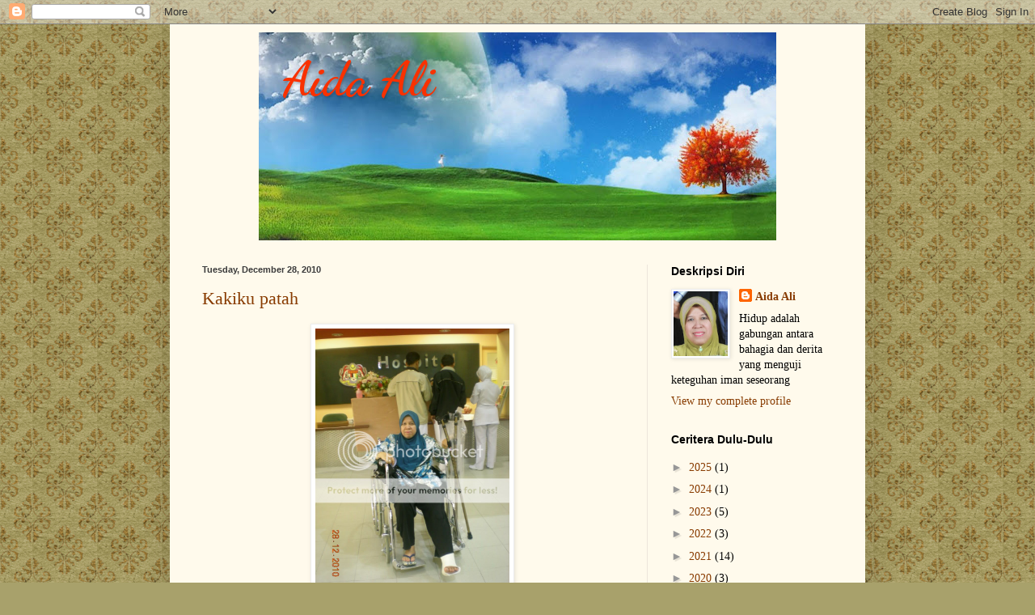

--- FILE ---
content_type: text/html; charset=UTF-8
request_url: https://aidakw.blogspot.com/2010/
body_size: 31583
content:
<!DOCTYPE html>
<html class='v2' dir='ltr' lang='en'>
<head>
<link href='https://www.blogger.com/static/v1/widgets/4128112664-css_bundle_v2.css' rel='stylesheet' type='text/css'/>
<meta content='width=1100' name='viewport'/>
<meta content='text/html; charset=UTF-8' http-equiv='Content-Type'/>
<meta content='blogger' name='generator'/>
<link href='https://aidakw.blogspot.com/favicon.ico' rel='icon' type='image/x-icon'/>
<link href='http://aidakw.blogspot.com/2010/' rel='canonical'/>
<link rel="alternate" type="application/atom+xml" title="Aida   Ali - Atom" href="https://aidakw.blogspot.com/feeds/posts/default" />
<link rel="alternate" type="application/rss+xml" title="Aida   Ali - RSS" href="https://aidakw.blogspot.com/feeds/posts/default?alt=rss" />
<link rel="service.post" type="application/atom+xml" title="Aida   Ali - Atom" href="https://www.blogger.com/feeds/1385815887868588695/posts/default" />
<!--Can't find substitution for tag [blog.ieCssRetrofitLinks]-->
<meta content='http://aidakw.blogspot.com/2010/' property='og:url'/>
<meta content='Aida   Ali' property='og:title'/>
<meta content='' property='og:description'/>
<title>Aida   Ali: 2010</title>
<style type='text/css'>@font-face{font-family:'Dancing Script';font-style:normal;font-weight:700;font-display:swap;src:url(//fonts.gstatic.com/s/dancingscript/v29/If2cXTr6YS-zF4S-kcSWSVi_sxjsohD9F50Ruu7B1i03Rep8hNX6plRPjLo.woff2)format('woff2');unicode-range:U+0102-0103,U+0110-0111,U+0128-0129,U+0168-0169,U+01A0-01A1,U+01AF-01B0,U+0300-0301,U+0303-0304,U+0308-0309,U+0323,U+0329,U+1EA0-1EF9,U+20AB;}@font-face{font-family:'Dancing Script';font-style:normal;font-weight:700;font-display:swap;src:url(//fonts.gstatic.com/s/dancingscript/v29/If2cXTr6YS-zF4S-kcSWSVi_sxjsohD9F50Ruu7B1i03ROp8hNX6plRPjLo.woff2)format('woff2');unicode-range:U+0100-02BA,U+02BD-02C5,U+02C7-02CC,U+02CE-02D7,U+02DD-02FF,U+0304,U+0308,U+0329,U+1D00-1DBF,U+1E00-1E9F,U+1EF2-1EFF,U+2020,U+20A0-20AB,U+20AD-20C0,U+2113,U+2C60-2C7F,U+A720-A7FF;}@font-face{font-family:'Dancing Script';font-style:normal;font-weight:700;font-display:swap;src:url(//fonts.gstatic.com/s/dancingscript/v29/If2cXTr6YS-zF4S-kcSWSVi_sxjsohD9F50Ruu7B1i03Sup8hNX6plRP.woff2)format('woff2');unicode-range:U+0000-00FF,U+0131,U+0152-0153,U+02BB-02BC,U+02C6,U+02DA,U+02DC,U+0304,U+0308,U+0329,U+2000-206F,U+20AC,U+2122,U+2191,U+2193,U+2212,U+2215,U+FEFF,U+FFFD;}</style>
<style id='page-skin-1' type='text/css'><!--
/*
-----------------------------------------------
Blogger Template Style
Name:     Simple
Designer: Blogger
URL:      www.blogger.com
----------------------------------------------- */
/* Content
----------------------------------------------- */
body {
font: normal normal 14px Georgia, Utopia, 'Palatino Linotype', Palatino, serif;
color: #000000;
background: #a8a16b url(//themes.googleusercontent.com/image?id=1zXbJlgPZdYZmLG8w9Ma5Huw5-yr5ifg6YfjY5-4_41BV_VnXvLDjpRORUJcu_QQf68Uf) repeat scroll top center /* Credit: billnoll (http://www.istockphoto.com/googleimages.php?id=6130139&platform=blogger) */;
padding: 0 40px 40px 40px;
}
html body .region-inner {
min-width: 0;
max-width: 100%;
width: auto;
}
h2 {
font-size: 22px;
}
a:link {
text-decoration:none;
color: #883b00;
}
a:visited {
text-decoration:none;
color: #0000ff;
}
a:hover {
text-decoration:underline;
color: #f93100;
}
.body-fauxcolumn-outer .fauxcolumn-inner {
background: transparent none repeat scroll top left;
_background-image: none;
}
.body-fauxcolumn-outer .cap-top {
position: absolute;
z-index: 1;
height: 400px;
width: 100%;
}
.body-fauxcolumn-outer .cap-top .cap-left {
width: 100%;
background: transparent none repeat-x scroll top left;
_background-image: none;
}
.content-outer {
-moz-box-shadow: 0 0 40px rgba(0, 0, 0, .15);
-webkit-box-shadow: 0 0 5px rgba(0, 0, 0, .15);
-goog-ms-box-shadow: 0 0 10px #333333;
box-shadow: 0 0 40px rgba(0, 0, 0, .15);
margin-bottom: 1px;
}
.content-inner {
padding: 10px 10px;
}
.content-inner {
background-color: #fffaec;
}
/* Header
----------------------------------------------- */
.header-outer {
background: #cbbf63 url(//www.blogblog.com/1kt/simple/gradients_light.png) repeat-x scroll 0 -400px;
_background-image: none;
}
.Header h1 {
font: normal bold 60px Dancing Script;
color: #f93100;
text-shadow: 1px 2px 3px rgba(0, 0, 0, .2);
}
.Header h1 a {
color: #f93100;
}
.Header .description {
font-size: 140%;
color: #ffffff;
}
.header-inner .Header .titlewrapper {
padding: 22px 30px;
}
.header-inner .Header .descriptionwrapper {
padding: 0 30px;
}
/* Tabs
----------------------------------------------- */
.tabs-inner .section:first-child {
border-top: 0 solid #eee4de;
}
.tabs-inner .section:first-child ul {
margin-top: -0;
border-top: 0 solid #eee4de;
border-left: 0 solid #eee4de;
border-right: 0 solid #eee4de;
}
.tabs-inner .widget ul {
background: #fffaec none repeat-x scroll 0 -800px;
_background-image: none;
border-bottom: 1px solid #eee4de;
margin-top: 0;
margin-left: -30px;
margin-right: -30px;
}
.tabs-inner .widget li a {
display: inline-block;
padding: .6em 1em;
font: normal normal 16px Georgia, Utopia, 'Palatino Linotype', Palatino, serif;
color: #2f2741;
border-left: 1px solid #fffaec;
border-right: 1px solid #eee4de;
}
.tabs-inner .widget li:first-child a {
border-left: none;
}
.tabs-inner .widget li.selected a, .tabs-inner .widget li a:hover {
color: #ffffff;
background-color: #fffaec;
text-decoration: none;
}
/* Columns
----------------------------------------------- */
.main-outer {
border-top: 0 solid #ede5db;
}
.fauxcolumn-left-outer .fauxcolumn-inner {
border-right: 1px solid #ede5db;
}
.fauxcolumn-right-outer .fauxcolumn-inner {
border-left: 1px solid #ede5db;
}
/* Headings
----------------------------------------------- */
div.widget > h2,
div.widget h2.title {
margin: 0 0 1em 0;
font: normal bold 14px Arial, Tahoma, Helvetica, FreeSans, sans-serif;
color: #000000;
}
/* Widgets
----------------------------------------------- */
.widget .zippy {
color: #979797;
text-shadow: 2px 2px 1px rgba(0, 0, 0, .1);
}
.widget .popular-posts ul {
list-style: none;
}
/* Posts
----------------------------------------------- */
h2.date-header {
font: normal bold 11px Arial, Tahoma, Helvetica, FreeSans, sans-serif;
}
.date-header span {
background-color: transparent;
color: #3b3b3b;
padding: inherit;
letter-spacing: inherit;
margin: inherit;
}
.main-inner {
padding-top: 30px;
padding-bottom: 30px;
}
.main-inner .column-center-inner {
padding: 0 15px;
}
.main-inner .column-center-inner .section {
margin: 0 15px;
}
.post {
margin: 0 0 25px 0;
}
h3.post-title, .comments h4 {
font: normal normal 22px Georgia, Utopia, 'Palatino Linotype', Palatino, serif;
margin: .75em 0 0;
}
.post-body {
font-size: 110%;
line-height: 1.4;
position: relative;
}
.post-body img, .post-body .tr-caption-container, .Profile img, .Image img,
.BlogList .item-thumbnail img {
padding: 2px;
background: #ffffff;
border: 1px solid #ededed;
-moz-box-shadow: 1px 1px 5px rgba(0, 0, 0, .1);
-webkit-box-shadow: 1px 1px 5px rgba(0, 0, 0, .1);
box-shadow: 1px 1px 5px rgba(0, 0, 0, .1);
}
.post-body img, .post-body .tr-caption-container {
padding: 5px;
}
.post-body .tr-caption-container {
color: #3b3b3b;
}
.post-body .tr-caption-container img {
padding: 0;
background: transparent;
border: none;
-moz-box-shadow: 0 0 0 rgba(0, 0, 0, .1);
-webkit-box-shadow: 0 0 0 rgba(0, 0, 0, .1);
box-shadow: 0 0 0 rgba(0, 0, 0, .1);
}
.post-header {
margin: 0 0 1.5em;
line-height: 1.6;
font-size: 90%;
}
.post-footer {
margin: 20px -2px 0;
padding: 5px 10px;
color: #273741;
background-color: #edeadb;
border-bottom: 1px solid #ededed;
line-height: 1.6;
font-size: 90%;
}
#comments .comment-author {
padding-top: 1.5em;
border-top: 1px solid #ede5db;
background-position: 0 1.5em;
}
#comments .comment-author:first-child {
padding-top: 0;
border-top: none;
}
.avatar-image-container {
margin: .2em 0 0;
}
#comments .avatar-image-container img {
border: 1px solid #ededed;
}
/* Comments
----------------------------------------------- */
.comments .comments-content .icon.blog-author {
background-repeat: no-repeat;
background-image: url([data-uri]);
}
.comments .comments-content .loadmore a {
border-top: 1px solid #979797;
border-bottom: 1px solid #979797;
}
.comments .comment-thread.inline-thread {
background-color: #edeadb;
}
.comments .continue {
border-top: 2px solid #979797;
}
/* Accents
---------------------------------------------- */
.section-columns td.columns-cell {
border-left: 1px solid #ede5db;
}
.blog-pager {
background: transparent none no-repeat scroll top center;
}
.blog-pager-older-link, .home-link,
.blog-pager-newer-link {
background-color: #fffaec;
padding: 5px;
}
.footer-outer {
border-top: 0 dashed #bbbbbb;
}
/* Mobile
----------------------------------------------- */
body.mobile  {
background-size: auto;
}
.mobile .body-fauxcolumn-outer {
background: transparent none repeat scroll top left;
}
.mobile .body-fauxcolumn-outer .cap-top {
background-size: 100% auto;
}
.mobile .content-outer {
-webkit-box-shadow: 0 0 3px rgba(0, 0, 0, .15);
box-shadow: 0 0 3px rgba(0, 0, 0, .15);
}
.mobile .tabs-inner .widget ul {
margin-left: 0;
margin-right: 0;
}
.mobile .post {
margin: 0;
}
.mobile .main-inner .column-center-inner .section {
margin: 0;
}
.mobile .date-header span {
padding: 0.1em 10px;
margin: 0 -10px;
}
.mobile h3.post-title {
margin: 0;
}
.mobile .blog-pager {
background: transparent none no-repeat scroll top center;
}
.mobile .footer-outer {
border-top: none;
}
.mobile .main-inner, .mobile .footer-inner {
background-color: #fffaec;
}
.mobile-index-contents {
color: #000000;
}
.mobile-link-button {
background-color: #883b00;
}
.mobile-link-button a:link, .mobile-link-button a:visited {
color: #ffffff;
}
.mobile .tabs-inner .section:first-child {
border-top: none;
}
.mobile .tabs-inner .PageList .widget-content {
background-color: #fffaec;
color: #ffffff;
border-top: 1px solid #eee4de;
border-bottom: 1px solid #eee4de;
}
.mobile .tabs-inner .PageList .widget-content .pagelist-arrow {
border-left: 1px solid #eee4de;
}
.header-outer{
margin-left:100px;
}
.header-outer{
margin-right:100px;
}
--></style>
<style id='template-skin-1' type='text/css'><!--
body {
min-width: 860px;
}
.content-outer, .content-fauxcolumn-outer, .region-inner {
min-width: 860px;
max-width: 860px;
_width: 860px;
}
.main-inner .columns {
padding-left: 0px;
padding-right: 260px;
}
.main-inner .fauxcolumn-center-outer {
left: 0px;
right: 260px;
/* IE6 does not respect left and right together */
_width: expression(this.parentNode.offsetWidth -
parseInt("0px") -
parseInt("260px") + 'px');
}
.main-inner .fauxcolumn-left-outer {
width: 0px;
}
.main-inner .fauxcolumn-right-outer {
width: 260px;
}
.main-inner .column-left-outer {
width: 0px;
right: 100%;
margin-left: -0px;
}
.main-inner .column-right-outer {
width: 260px;
margin-right: -260px;
}
#layout {
min-width: 0;
}
#layout .content-outer {
min-width: 0;
width: 800px;
}
#layout .region-inner {
min-width: 0;
width: auto;
}
body#layout div.add_widget {
padding: 8px;
}
body#layout div.add_widget a {
margin-left: 32px;
}
--></style>
<style>
    body {background-image:url(\/\/themes.googleusercontent.com\/image?id=1zXbJlgPZdYZmLG8w9Ma5Huw5-yr5ifg6YfjY5-4_41BV_VnXvLDjpRORUJcu_QQf68Uf);}
    
@media (max-width: 200px) { body {background-image:url(\/\/themes.googleusercontent.com\/image?id=1zXbJlgPZdYZmLG8w9Ma5Huw5-yr5ifg6YfjY5-4_41BV_VnXvLDjpRORUJcu_QQf68Uf&options=w200);}}
@media (max-width: 400px) and (min-width: 201px) { body {background-image:url(\/\/themes.googleusercontent.com\/image?id=1zXbJlgPZdYZmLG8w9Ma5Huw5-yr5ifg6YfjY5-4_41BV_VnXvLDjpRORUJcu_QQf68Uf&options=w400);}}
@media (max-width: 800px) and (min-width: 401px) { body {background-image:url(\/\/themes.googleusercontent.com\/image?id=1zXbJlgPZdYZmLG8w9Ma5Huw5-yr5ifg6YfjY5-4_41BV_VnXvLDjpRORUJcu_QQf68Uf&options=w800);}}
@media (max-width: 1200px) and (min-width: 801px) { body {background-image:url(\/\/themes.googleusercontent.com\/image?id=1zXbJlgPZdYZmLG8w9Ma5Huw5-yr5ifg6YfjY5-4_41BV_VnXvLDjpRORUJcu_QQf68Uf&options=w1200);}}
/* Last tag covers anything over one higher than the previous max-size cap. */
@media (min-width: 1201px) { body {background-image:url(\/\/themes.googleusercontent.com\/image?id=1zXbJlgPZdYZmLG8w9Ma5Huw5-yr5ifg6YfjY5-4_41BV_VnXvLDjpRORUJcu_QQf68Uf&options=w1600);}}
  </style>
<link href='https://www.blogger.com/dyn-css/authorization.css?targetBlogID=1385815887868588695&amp;zx=de3c7158-6e61-4437-996a-2ca95ebaa572' media='none' onload='if(media!=&#39;all&#39;)media=&#39;all&#39;' rel='stylesheet'/><noscript><link href='https://www.blogger.com/dyn-css/authorization.css?targetBlogID=1385815887868588695&amp;zx=de3c7158-6e61-4437-996a-2ca95ebaa572' rel='stylesheet'/></noscript>
<meta name='google-adsense-platform-account' content='ca-host-pub-1556223355139109'/>
<meta name='google-adsense-platform-domain' content='blogspot.com'/>

</head>
<body class='loading variant-literate'>
<div class='navbar section' id='navbar' name='Navbar'><div class='widget Navbar' data-version='1' id='Navbar1'><script type="text/javascript">
    function setAttributeOnload(object, attribute, val) {
      if(window.addEventListener) {
        window.addEventListener('load',
          function(){ object[attribute] = val; }, false);
      } else {
        window.attachEvent('onload', function(){ object[attribute] = val; });
      }
    }
  </script>
<div id="navbar-iframe-container"></div>
<script type="text/javascript" src="https://apis.google.com/js/platform.js"></script>
<script type="text/javascript">
      gapi.load("gapi.iframes:gapi.iframes.style.bubble", function() {
        if (gapi.iframes && gapi.iframes.getContext) {
          gapi.iframes.getContext().openChild({
              url: 'https://www.blogger.com/navbar/1385815887868588695?origin\x3dhttps://aidakw.blogspot.com',
              where: document.getElementById("navbar-iframe-container"),
              id: "navbar-iframe"
          });
        }
      });
    </script><script type="text/javascript">
(function() {
var script = document.createElement('script');
script.type = 'text/javascript';
script.src = '//pagead2.googlesyndication.com/pagead/js/google_top_exp.js';
var head = document.getElementsByTagName('head')[0];
if (head) {
head.appendChild(script);
}})();
</script>
</div></div>
<div class='body-fauxcolumns'>
<div class='fauxcolumn-outer body-fauxcolumn-outer'>
<div class='cap-top'>
<div class='cap-left'></div>
<div class='cap-right'></div>
</div>
<div class='fauxborder-left'>
<div class='fauxborder-right'></div>
<div class='fauxcolumn-inner'>
</div>
</div>
<div class='cap-bottom'>
<div class='cap-left'></div>
<div class='cap-right'></div>
</div>
</div>
</div>
<div class='content'>
<div class='content-fauxcolumns'>
<div class='fauxcolumn-outer content-fauxcolumn-outer'>
<div class='cap-top'>
<div class='cap-left'></div>
<div class='cap-right'></div>
</div>
<div class='fauxborder-left'>
<div class='fauxborder-right'></div>
<div class='fauxcolumn-inner'>
</div>
</div>
<div class='cap-bottom'>
<div class='cap-left'></div>
<div class='cap-right'></div>
</div>
</div>
</div>
<div class='content-outer'>
<div class='content-cap-top cap-top'>
<div class='cap-left'></div>
<div class='cap-right'></div>
</div>
<div class='fauxborder-left content-fauxborder-left'>
<div class='fauxborder-right content-fauxborder-right'></div>
<div class='content-inner'>
<header>
<div class='header-outer'>
<div class='header-cap-top cap-top'>
<div class='cap-left'></div>
<div class='cap-right'></div>
</div>
<div class='fauxborder-left header-fauxborder-left'>
<div class='fauxborder-right header-fauxborder-right'></div>
<div class='region-inner header-inner'>
<div class='header section' id='header' name='Header'><div class='widget Header' data-version='1' id='Header1'>
<div id='header-inner' style='background-image: url("https://blogger.googleusercontent.com/img/b/R29vZ2xl/AVvXsEjZ_QlHwFLkUiH5doNIMEfZpd2F6In7h29SVHuTuidL_o45xayy4GUfM28k-AoNr8l3qIyaH_B9druVWoa0cYpRotNXNeH0w5PXVbOxsdXnYscq2uBn0f2vDtpgZdw38Rga54kYyKOBs9Zb/s640/20190414_102254.jpg"); background-position: left; min-height: 257px; _height: 257px; background-repeat: no-repeat; '>
<div class='titlewrapper' style='background: transparent'>
<h1 class='title' style='background: transparent; border-width: 0px'>
<a href='https://aidakw.blogspot.com/'>
Aida   Ali
</a>
</h1>
</div>
<div class='descriptionwrapper'>
<p class='description'><span>
</span></p>
</div>
</div>
</div></div>
</div>
</div>
<div class='header-cap-bottom cap-bottom'>
<div class='cap-left'></div>
<div class='cap-right'></div>
</div>
</div>
</header>
<div class='tabs-outer'>
<div class='tabs-cap-top cap-top'>
<div class='cap-left'></div>
<div class='cap-right'></div>
</div>
<div class='fauxborder-left tabs-fauxborder-left'>
<div class='fauxborder-right tabs-fauxborder-right'></div>
<div class='region-inner tabs-inner'>
<div class='tabs no-items section' id='crosscol' name='Cross-Column'></div>
<div class='tabs no-items section' id='crosscol-overflow' name='Cross-Column 2'></div>
</div>
</div>
<div class='tabs-cap-bottom cap-bottom'>
<div class='cap-left'></div>
<div class='cap-right'></div>
</div>
</div>
<div class='main-outer'>
<div class='main-cap-top cap-top'>
<div class='cap-left'></div>
<div class='cap-right'></div>
</div>
<div class='fauxborder-left main-fauxborder-left'>
<div class='fauxborder-right main-fauxborder-right'></div>
<div class='region-inner main-inner'>
<div class='columns fauxcolumns'>
<div class='fauxcolumn-outer fauxcolumn-center-outer'>
<div class='cap-top'>
<div class='cap-left'></div>
<div class='cap-right'></div>
</div>
<div class='fauxborder-left'>
<div class='fauxborder-right'></div>
<div class='fauxcolumn-inner'>
</div>
</div>
<div class='cap-bottom'>
<div class='cap-left'></div>
<div class='cap-right'></div>
</div>
</div>
<div class='fauxcolumn-outer fauxcolumn-left-outer'>
<div class='cap-top'>
<div class='cap-left'></div>
<div class='cap-right'></div>
</div>
<div class='fauxborder-left'>
<div class='fauxborder-right'></div>
<div class='fauxcolumn-inner'>
</div>
</div>
<div class='cap-bottom'>
<div class='cap-left'></div>
<div class='cap-right'></div>
</div>
</div>
<div class='fauxcolumn-outer fauxcolumn-right-outer'>
<div class='cap-top'>
<div class='cap-left'></div>
<div class='cap-right'></div>
</div>
<div class='fauxborder-left'>
<div class='fauxborder-right'></div>
<div class='fauxcolumn-inner'>
</div>
</div>
<div class='cap-bottom'>
<div class='cap-left'></div>
<div class='cap-right'></div>
</div>
</div>
<!-- corrects IE6 width calculation -->
<div class='columns-inner'>
<div class='column-center-outer'>
<div class='column-center-inner'>
<div class='main section' id='main' name='Main'><div class='widget Blog' data-version='1' id='Blog1'>
<div class='blog-posts hfeed'>

          <div class="date-outer">
        
<h2 class='date-header'><span>Tuesday, December 28, 2010</span></h2>

          <div class="date-posts">
        
<div class='post-outer'>
<div class='post hentry' itemscope='itemscope' itemtype='http://schema.org/BlogPosting'>
<a name='297043596645462767'></a>
<h3 class='post-title entry-title' itemprop='name'>
<a href='https://aidakw.blogspot.com/2010/12/kakiku-patah.html'>Kakiku patah</a>
</h3>
<div class='post-header'>
<div class='post-header-line-1'></div>
</div>
<div class='post-body entry-content' id='post-body-297043596645462767' itemprop='articleBody'>
<div style="text-align: left;"><div class="separator" style="clear: both; text-align: center;"><a href="http://i1132.photobucket.com/albums/m580/Rohaidah_Mohd_Ali/Simen017.jpg?t=1293550233" imageanchor="1" style="margin-left: 1em; margin-right: 1em;"><img border="0" height="320" src="https://lh3.googleusercontent.com/blogger_img_proxy/AEn0k_sqJLP6_5s_LGHSIiQNgz5-4sbq4NIBpKOg59zbXrXZ7i60fqZdm9tMkgarhue-D-EZnpKNvtPQRHciM4O9An4sh2TG0-mILcEHbmZUhdS6AJya4dYulQBJiO5yWIemwbCBHfaehjqsuyRDs1nzgUSZLwobFOEItw=s0-d" width="240"></a></div><div style="text-align: left;"><span class="Apple-style-span" style="font-family: Arial, Helvetica, sans-serif;">Ini gambar saya di Hospital Putrajaya tengah hari tadi. Kaki saya kena simen setelah saya jatuh 2 mata tangga kat rumah lebih 2 minggu lalu (10 Disember 2010). Masa jatuh hari tu, saya dah pergi klinik tapi doktor kata tak ada apa-apa. So, saya dah jalan merata. Oleh kerana kaki saya masih belum baik selepas balik dari Langkawi Ahad lepas, saya pergi sekali lagi ke klinik yang sama. Hasil x-ray semalam, tulang kaki saya tu patah rupanya.</span></div></div><div style="text-align: left;"><span class="Apple-style-span" style="font-family: Arial, Helvetica, sans-serif;">&nbsp;&nbsp; So, tadi saya pun pergilah buat rawatan susulan dengan berbekalkan filem x-ray tu ke Hospital Putrajaya. Tak sampai 2 jam, saya dah boleh balik dengan kaki bersimen. Saya dapat cuti sakit<i>&nbsp;</i>sampai 25 Januari 2011. Jarang <i>mc</i>, sekali dapat <i>mc</i> sampai 29 hari. &nbsp;</span></div><div style="text-align: left;"><span class="Apple-style-span" style="font-family: Arial, Helvetica, sans-serif;">&nbsp;&nbsp; Minta maaf banyak-banyak buat semua GPK, guru, staf dan murid. Pada ketika sesi persekolahan baru nak buka, saya terpaksa meninggalkan pentadbiran dan pengurusan sekolah di tangan GPK-GPK</span><span class="Apple-style-span" style="font-family: Arial, Helvetica, sans-serif;">. Namun saya percaya semua pihak akan memberi kerjasama yang baik kepada Pn. Shikin yang akan memangku tugas Guru Besar. Kesibukan adalah makanan kita. Buat kerja masing-masing dengan penuh tanggungjawab dan profesional. Insya Allah segala-galanya akan berjalan lancar.</span></div>
<div style='clear: both;'></div>
</div>
<div class='post-footer'>
<div class='post-footer-line post-footer-line-1'><span class='post-author vcard'>
Posted by
<span class='fn'>
<a href='https://www.blogger.com/profile/16729456171524218419' itemprop='author' rel='author' title='author profile'>
Aida Ali
</a>
</span>
</span>
<span class='post-timestamp'>
at
<a class='timestamp-link' href='https://aidakw.blogspot.com/2010/12/kakiku-patah.html' itemprop='url' rel='bookmark' title='permanent link'><abbr class='published' itemprop='datePublished' title='2010-12-28T18:02:00+08:00'>6:02&#8239;PM</abbr></a>
</span>
<span class='post-comment-link'>
<a class='comment-link' href='https://aidakw.blogspot.com/2010/12/kakiku-patah.html#comment-form' onclick=''>
14 comments:
              </a>
</span>
<span class='post-icons'>
<span class='item-control blog-admin pid-1426196845'>
<a href='https://www.blogger.com/post-edit.g?blogID=1385815887868588695&postID=297043596645462767&from=pencil' title='Edit Post'>
<img alt='' class='icon-action' height='18' src='https://resources.blogblog.com/img/icon18_edit_allbkg.gif' width='18'/>
</a>
</span>
</span>
<span class='post-backlinks post-comment-link'>
</span>
</div>
<div class='post-footer-line post-footer-line-2'></div>
<div class='post-footer-line post-footer-line-3'></div>
</div>
</div>
</div>
<div class='post-outer'>
<div class='post hentry' itemscope='itemscope' itemtype='http://schema.org/BlogPosting'>
<a name='1859247448065602642'></a>
<h3 class='post-title entry-title' itemprop='name'>
<a href='https://aidakw.blogspot.com/2010/12/suasana-kantin-baru.html'>Suasana kantin baru</a>
</h3>
<div class='post-header'>
<div class='post-header-line-1'></div>
</div>
<div class='post-body entry-content' id='post-body-1859247448065602642' itemprop='articleBody'>
<span class="Apple-style-span" style="font-family: Arial, Helvetica, sans-serif;">Tahun ni SKKW menerima pengusaha kantin baru. Awal-awal lagi kami dah nampak kesungguhan pengurus kantin baru kami ni - En. Roslan namanya. Awal Disember lagi, pekerja-pekerjanya telah mengecat dinding kantin luar dan dalam, siang dan malam. Kerusi meja murid dan kaunter jualan dilapik alas meja dan <i>skirting</i>&nbsp;yang sangat cantik. Kerusi meja guru juga telah diganti. Lihatlah gambar-gambar suasana kantin yang sedang diceriakan yang sempat saya rakamkan&nbsp;pagi tadi.</span><br />
<div class="separator" style="clear: both; text-align: center;"><a href="http://i1132.photobucket.com/albums/m580/Rohaidah_Mohd_Ali/Simen001.jpg?t=1293524591" imageanchor="1" style="margin-left: 1em; margin-right: 1em;"><img border="0" height="240" src="https://lh3.googleusercontent.com/blogger_img_proxy/AEn0k_tboJQ4WmWP15TqFt7fNLVsG0BjoywR2hIjYA1upfCxpFNkjFY8QGO2p644-Oojks4eHqQnwvzLOt9f2rie6iD_N6AxNlRaPCNz-aeA77Pw89lq5TVQ8nFs2V9g3UTq-2m1b39E_RKhT9BseK6U4jWY6Vp3Ksqtow=s0-d" width="320"></a></div><div style="text-align: center;"><span class="Apple-style-span" style="font-family: Arial, Helvetica, sans-serif;">Terima kasih pekerja sekolah yang telah mengecat pagar dengan begitu cantik dan kemas sekali</span></div><div class="separator" style="clear: both; text-align: center;"><a href="http://i1132.photobucket.com/albums/m580/Rohaidah_Mohd_Ali/Simen003.jpg?t=1293524591" imageanchor="1" style="margin-left: 1em; margin-right: 1em;"><img border="0" height="240" src="https://lh3.googleusercontent.com/blogger_img_proxy/AEn0k_t44KuxSKVGzwAWMmRbtzcn4vu3Fy3edEryrbaeXyE3pI5V_qq2VNrVemHqKLoXDJay1498Ao_a6xhb3l5eqQIH_Z5tokDaJmiOxI9ArvHRAEIGrCZqCglTzRSGEP4tKHCueQQVIBqOFchnuCEpRVmB8oMkcKVb=s0-d" width="320"></a></div><div class="separator" style="clear: both; text-align: center;"><a href="http://i1132.photobucket.com/albums/m580/Rohaidah_Mohd_Ali/Simen005.jpg?t=1293524591" imageanchor="1" style="margin-left: 1em; margin-right: 1em;"><img border="0" height="240" src="https://lh3.googleusercontent.com/blogger_img_proxy/AEn0k_vISG9nnojhj8e7IhWd6NR4TMqxc4Mc76hFTPCtZ2hUxJno6McYYeplI-jYuQwQDAip_9sEmjGy6BEU-V8AFEEkh_0CrDOLH-g4WCd2hc1IStWdaw-fKY7uPxZVppJ0lvht8shMfyCkHDvFqSJffpTIXTKNpqR-Zw=s0-d" width="320"></a></div><div style="text-align: center;"><span class="Apple-style-span" style="font-family: Arial, Helvetica, sans-serif;">Cat baru kantin</span></div><div class="separator" style="clear: both; text-align: center;"><a href="http://i1132.photobucket.com/albums/m580/Rohaidah_Mohd_Ali/Simen004.jpg?t=1293524591" imageanchor="1" style="margin-left: 1em; margin-right: 1em;"><img border="0" height="240" src="https://lh3.googleusercontent.com/blogger_img_proxy/AEn0k_teO1qqWG9SRg0NcSaqQtfZc88LVKvXFUVFgqwFZ6n0NBG8djgnap6vczGcwFi6eWT7LtMMPT_RHitN9BF8jxJQ_5Ey1OYToaqLf8JfqVvKYvc89oePYeQqSvI0dRI85K1yq0R1F4j5mCo_ez2f6ybptM_0lbs0qw=s0-d" width="320"></a></div><div style="text-align: center;"><span class="Apple-style-span" style="font-family: Arial, Helvetica, sans-serif;"><i>Skirting </i>dan alas meja makan murid yang baru</span></div><div class="separator" style="clear: both; text-align: center;"><a href="http://i1132.photobucket.com/albums/m580/Rohaidah_Mohd_Ali/Simen007.jpg?t=1293524591" imageanchor="1" style="margin-left: 1em; margin-right: 1em;"><img border="0" height="240" src="https://lh3.googleusercontent.com/blogger_img_proxy/AEn0k_skHB2N9slQHJKmT-734lJ5BZrSFQgpW7s1eB9BPQ6APfCR1mMTQmZQ6W1AJ9ogDWfUCA0JjCda0_4IPjyk4ma0WktZFsmSeR52VbLP5j29NZ380L43LhR-Grccf8Qm0Vm66xu7BIG4HExcsUeJlfDRLVNMqzPx=s0-d" width="320"></a></div><div style="text-align: center;"><span class="Apple-style-span" style="font-family: Arial, Helvetica, sans-serif;">Meja jualan kantin</span></div><div class="separator" style="clear: both; text-align: center;"><a href="http://i1132.photobucket.com/albums/m580/Rohaidah_Mohd_Ali/Simen011.jpg?t=1293524591" imageanchor="1" style="margin-left: 1em; margin-right: 1em;"><img border="0" height="240" src="https://lh3.googleusercontent.com/blogger_img_proxy/AEn0k_tCUfSEu1b9z40a_dHcqoc6tEb-fGLcZR5DULhQVEpOhIkRrhiCxThmn_pnwvfxTFA-GV33ZfTvhQoCiQV9-sr3TScb243UowjyoFbcbby-5rTZBPHUHF70ga3u6fOLSOwOIvbKXBVVvbZBxzL5GB9gwmaGZ1Za7g=s0-d" width="320"></a></div><div style="text-align: center;"><span class="Apple-style-span" style="font-family: Arial, Helvetica, sans-serif;">Tempat makan guru dalam proses diceriakan</span></div><div style="text-align: center;"><span class="Apple-style-span" style="font-family: Arial, Helvetica, sans-serif;"><br />
</span></div><div style="text-align: left;"><span class="Apple-style-span" style="font-family: Arial, Helvetica, sans-serif;">Tahniah En. Roslan! Semoga segala visi dan misi yang tuan janjikan untuk memantap dan memperkasakan pengurusan kantin SKKW akan ditunaikan. Kami menaruh sepenuh kepercayaan kepada tuan.....</span></div>
<div style='clear: both;'></div>
</div>
<div class='post-footer'>
<div class='post-footer-line post-footer-line-1'><span class='post-author vcard'>
Posted by
<span class='fn'>
<a href='https://www.blogger.com/profile/16729456171524218419' itemprop='author' rel='author' title='author profile'>
Aida Ali
</a>
</span>
</span>
<span class='post-timestamp'>
at
<a class='timestamp-link' href='https://aidakw.blogspot.com/2010/12/suasana-kantin-baru.html' itemprop='url' rel='bookmark' title='permanent link'><abbr class='published' itemprop='datePublished' title='2010-12-28T16:33:00+08:00'>4:33&#8239;PM</abbr></a>
</span>
<span class='post-comment-link'>
<a class='comment-link' href='https://aidakw.blogspot.com/2010/12/suasana-kantin-baru.html#comment-form' onclick=''>
No comments:
              </a>
</span>
<span class='post-icons'>
<span class='item-control blog-admin pid-1426196845'>
<a href='https://www.blogger.com/post-edit.g?blogID=1385815887868588695&postID=1859247448065602642&from=pencil' title='Edit Post'>
<img alt='' class='icon-action' height='18' src='https://resources.blogblog.com/img/icon18_edit_allbkg.gif' width='18'/>
</a>
</span>
</span>
<span class='post-backlinks post-comment-link'>
</span>
</div>
<div class='post-footer-line post-footer-line-2'></div>
<div class='post-footer-line post-footer-line-3'></div>
</div>
</div>
</div>

          </div></div>
        

          <div class="date-outer">
        
<h2 class='date-header'><span>Monday, December 27, 2010</span></h2>

          <div class="date-posts">
        
<div class='post-outer'>
<div class='post hentry' itemscope='itemscope' itemtype='http://schema.org/BlogPosting'>
<a name='448917702973578459'></a>
<h3 class='post-title entry-title' itemprop='name'>
<a href='https://aidakw.blogspot.com/2010/12/mesyuarat-pengurusan-12011.html'>Mesyuarat Pengurusan 1/2011</a>
</h3>
<div class='post-header'>
<div class='post-header-line-1'></div>
</div>
<div class='post-body entry-content' id='post-body-448917702973578459' itemprop='articleBody'>
<span class="Apple-style-span" style="font-family: Arial, Helvetica, sans-serif;">Lama betul tak update blog ni. Sebenarnya banyak juga aktiviti sepanjang tak berblog. Selain &nbsp;hari-hari pi sekolah buat kerja, selang-seli dengan pi kursus, mesyuarat termasuklah &nbsp;cuti-cuti Malaysia kat JB dan Langkawi. Diam tak diam, lagi seminggu sekolah dah nak buka. Hari ini sebagaimana yang dirancang, kami mengadakan Mesyuarat Pengurusan Pertama 2011. Sebelum tu, jom tengok suasana baru pejabat SKKW <i>(ooppss bukan nak menunjuk-nunjuk, saja untuk tatapan cikgu-cikgu yang dah lama tak datang sekolah tu</i>...)</span><br />
<div class="separator" style="clear: both; text-align: center;"><a href="http://i1132.photobucket.com/albums/m580/Rohaidah_Mohd_Ali/MesyPgurusan003.jpg?t=1293455120" imageanchor="1" style="margin-left: 1em; margin-right: 1em;"><img border="0" height="240" src="https://lh3.googleusercontent.com/blogger_img_proxy/AEn0k_ubP1-xvJeYbkZ9YcEPNp0vu15UgfOaOUuWVS7OJ8omk18ExOz5KT_io0Y1MF2P30QQbFU9jept5bTYZmHEsoF0aSmm-1UB67aGThDPVBqjwEAMV5vvx6WLAOHfM5Uk0tiW5Kbm5efKHRZv8kFH-w4OX0sx7REuTzYF-xP_yDc=s0-d" width="320"></a></div><div style="text-align: center;"><span class="Apple-style-span" style="font-family: Arial, Helvetica, sans-serif;">Pekerja sedang mencuci tempat perhimpunan</span></div><div class="separator" style="clear: both; text-align: center;"><a href="http://i1132.photobucket.com/albums/m580/Rohaidah_Mohd_Ali/MesyPgurusan004.jpg?t=1293455120" imageanchor="1" style="margin-left: 1em; margin-right: 1em;"><img border="0" height="240" src="https://lh3.googleusercontent.com/blogger_img_proxy/AEn0k_sfKhyYdIFfGEJAbMTInn8wjlC3iDzfjA1ixumh62vrdofg8umo677laH410Gap8c_pvfLIVWxKi05o-7ZgfoCRy6jWnaAVmXhBMZimEsd82kx_fI75EYjzfdcdMlabhWZaVLu_a_MyQOghv49uG5-EjYXv9doIzdkbBJs2lQ=s0-d" width="320"></a></div><div class="separator" style="clear: both; text-align: center;"><a href="http://i1132.photobucket.com/albums/m580/Rohaidah_Mohd_Ali/MesyPgurusan005.jpg?t=1293455120" imageanchor="1" style="margin-left: 1em; margin-right: 1em;"><img border="0" height="240" src="https://lh3.googleusercontent.com/blogger_img_proxy/AEn0k_t-LbSRVP8KauCWMlYFUSia-3uZ-pgOOwefbnp6vtIz6dBhZ-7bfxkvNcqB0fZB0Jbbifpakf7rq2Y6i_aDAcTmfK_J594W3cUmPzbuo6z_19Bo0wiaN6MtDaVle0zaZxpA5_xB4mV5YC95o2ERjdv63jvbL4dWi18OhV8lJWY=s0-d" width="320"></a></div><div style="text-align: center;"><span class="Apple-style-span" style="font-family: Arial, Helvetica, sans-serif;">Lobi pejabat</span></div><div class="separator" style="clear: both; text-align: center;"><a href="http://i1132.photobucket.com/albums/m580/Rohaidah_Mohd_Ali/MesyPgurusan007.jpg?t=1293455120" imageanchor="1" style="margin-left: 1em; margin-right: 1em;"><img border="0" height="240" src="https://lh3.googleusercontent.com/blogger_img_proxy/AEn0k_uO2_BwFGQRjDlmF9VHT_hd8IsKUZpAuLnxBZ8ENp1i5pF6wD98BjZ1dFDQFcAc6DU8WuzQ923y9428S_203eJy_wrQo2fUVBFwDZduuXePN174VZJ9BlyjoEmSfiUCEAHmlJhuEIJshMvVKlPSM0EtgrfCQSoHzh8BwqZG-7Q=s0-d" width="320"></a></div><div style="text-align: center;"><span class="Apple-style-span" style="font-family: Arial, Helvetica, sans-serif;"><i>Pigeon hole</i>&nbsp;guru-guru yang dah bertambah</span></div><div class="separator" style="clear: both; text-align: center;"><a href="http://i1132.photobucket.com/albums/m580/Rohaidah_Mohd_Ali/MesyPgurusan009.jpg?t=1293455120" imageanchor="1" style="margin-left: 1em; margin-right: 1em;"><img border="0" height="240" src="https://lh3.googleusercontent.com/blogger_img_proxy/AEn0k_vcqoYuSKxx8qvKN6z2nYU8rP5hW28fJJRZa1uSJPr1LZqwtTAQfCzzkhprQAFUE1SEpe5bCbmaoill-en48WUmVbNEe-HpLd3BNDH8qe4_4aOHdkfAKutaawtTx9iwtMEJIAUbAEjXdtcpor_l_HgrTQUQiEhQgtkS31niGl0=s0-d" width="320"></a></div><div style="text-align: center;"><span class="Apple-style-span" style="font-family: Arial, Helvetica, sans-serif;">Bilik cetak</span></div><div class="separator" style="clear: both; text-align: center;"><a href="http://i1132.photobucket.com/albums/m580/Rohaidah_Mohd_Ali/MesyPgurusan010.jpg?t=1293455120" imageanchor="1" style="margin-left: 1em; margin-right: 1em;"><img border="0" height="240" src="https://lh3.googleusercontent.com/blogger_img_proxy/AEn0k_s4cTFHKmOwv8sJGroUyHw1PguvwqdCH-eslz9eqz4X14cKp6pc180zLZ2PhELrmlAMrSr-tgFXet81MUZ_3Btu_OCJUXriT4vxKrYCQ8Rehj1mQgfL1XYlOzA-eEo-Gy0LXa0AodntEYLaZiF65Exkwd6xJpWxkUCpd6u5NwA=s0-d" width="320"></a></div><div style="text-align: center;"><span class="Apple-style-span" style="font-family: Arial, Helvetica, sans-serif;">Pejabat berlangsir baru</span></div><div class="separator" style="clear: both; text-align: center;"><a href="http://i1132.photobucket.com/albums/m580/Rohaidah_Mohd_Ali/MesyPgurusan011.jpg?t=1293455120" imageanchor="1" style="margin-left: 1em; margin-right: 1em;"><img border="0" height="240" src="https://lh3.googleusercontent.com/blogger_img_proxy/AEn0k_tM-Ru5jeJK5sr43y4srDoBvDf38Jk0NJWP8QcWmzFS0WjkWRXylyRewo8_CtnLc6qZLBwqhZsF2IMel_J72Btn4ePczjZzMIcBeNZjQkrWfAwMaKRkxn5hn6N4ecKgvWwqbTvle26Zmx5B7AVVT2EQbws0hegXPW-p23L9fvs=s0-d" width="320"></a></div><div class="separator" style="clear: both; text-align: center;"></div><div class="separator" style="clear: both; text-align: center;"><a href="http://i1132.photobucket.com/albums/m580/Rohaidah_Mohd_Ali/MesyPgurusan018.jpg?t=1293455301" imageanchor="1" style="margin-left: 1em; margin-right: 1em;"><img border="0" height="240" src="https://lh3.googleusercontent.com/blogger_img_proxy/AEn0k_uiC2adFEMbLjFFuPfKvjpWEaJ0ZnivBqSfrGE5hpOzUyi6XK3CHYGZ2dhnl-LCr725JdeAArV-9kJp7HWReKl6UoQb0TsPYfacYg95d1_RgXxiIgrWfjTf8RASKiWSe1N2sQQTd_-s5CuAcANp3Q9i03qe_ZAiWd7ZXozJxps=s0-d" width="320"></a></div><div style="text-align: center;"><span class="Apple-style-span" style="font-family: Arial, Helvetica, sans-serif;"><i>Skirting </i>pun baru</span></div><div class="separator" style="clear: both; text-align: center;"><a href="http://i1132.photobucket.com/albums/m580/Rohaidah_Mohd_Ali/MesyPgurusan013.jpg?t=1293455120" imageanchor="1" style="margin-left: 1em; margin-right: 1em;"><img border="0" height="320" src="https://lh3.googleusercontent.com/blogger_img_proxy/AEn0k_uCB1J-_MQZHBKE03gs1aNoePfW-0Jjm_BM6pnA_SA1zOLu_ccpM-Qnc9lW7xRMVOpNmRuTF8qN0u6biNYDM_4UwAmnZ_TtFYcxS4uGf8fPhnz14eoStAHsHh_r7V54upIHfWyycR8Z-B4sbftWQNI_GcJR0HNfGh92FBA86cg=s0-d" width="240"></a></div><div style="text-align: center;"><span class="Apple-style-span" style="font-family: Arial, Helvetica, sans-serif;">Bilik GPK Koku</span></div><div class="separator" style="clear: both; text-align: center;"><a href="http://i1132.photobucket.com/albums/m580/Rohaidah_Mohd_Ali/MesyPgurusan015.jpg?t=1293455301" imageanchor="1" style="margin-left: 1em; margin-right: 1em;"><img border="0" height="240" src="https://lh3.googleusercontent.com/blogger_img_proxy/AEn0k_tbD3qTM49grxh5_NBE5vWidBY6MjxvJLepETKryM53qgic6fkX7Hq_056o2W58aXjTFCbiBvDLA8UrhCPekQcv7Uq90XdSF1jS2c7ernkXrcJwe1YAKQNoOEHvPRvTnyXPzaP3DvUnosxB2fp0F2Ybj7iYfhAUN9G_ePDNSQ=s0-d" width="320"></a></div><div style="text-align: center;"><span class="Apple-style-span" style="font-family: Arial, Helvetica, sans-serif;">&nbsp;Bilik GPK 1 - Pn. Shikin berbincang dengan Din pasal jadual waktu</span></div><div class="separator" style="clear: both; text-align: center;"><a href="http://i1132.photobucket.com/albums/m580/Rohaidah_Mohd_Ali/MesyPgurusan017.jpg?t=1293455301" imageanchor="1" style="margin-left: 1em; margin-right: 1em;"><img border="0" height="240" src="https://lh3.googleusercontent.com/blogger_img_proxy/AEn0k_sgmN79VL8TK3gbkwSNEp0dDDMAtl_kuBcCjQtDBObBMm-7oT9CPxbMago-rSbjhcLddz2b6ZZfYaCTgxm2kQ0iPTPlOUBxzKbnDkU00rPLGCO6HqLnBK_U6L2EBtjMqN7vXvuyO94YdRmlrN_UGl2fGWgfS8WG3jAQbISgbzo=s0-d" width="320"></a></div><div style="text-align: center;"><span class="Apple-style-span" style="font-family: Arial, Helvetica, sans-serif;">Bilik GPK HEM</span></div><div class="separator" style="clear: both; text-align: center;"><a href="http://i1132.photobucket.com/albums/m580/Rohaidah_Mohd_Ali/MesyPgurusan019.jpg?t=1293455301" imageanchor="1" style="margin-left: 1em; margin-right: 1em;"><img border="0" height="240" src="https://lh3.googleusercontent.com/blogger_img_proxy/AEn0k_spu6XMPDQYC77zCXGjQbc9zvJJczLIm-dy7p8PYr2Ur4Df-jOZ6oLt3B_8r3W4y93wqL-zuVth9oLMzeecEKjNHo0fzrsTzuFlWQKvk8JTmsO5uH8nXMJRXPpZTuaHQcqSiUk3pBkXWr_FxWuZMKXf23Adwf5akV2pw2T4fA=s0-d" width="320"></a></div><div class="separator" style="clear: both; text-align: center;"><a href="http://i1132.photobucket.com/albums/m580/Rohaidah_Mohd_Ali/MesyPgurusan024.jpg?t=1293455301" imageanchor="1" style="margin-left: 1em; margin-right: 1em;"><img border="0" height="240" src="https://lh3.googleusercontent.com/blogger_img_proxy/AEn0k_uLQ0svuo9XIWwugfx3RNGvAy1COwjOGC4GJUOjKKZ8kOvIZ7wxGC-5iNzBrh0Ut93zDYM2pDbJLbj0zli7VLPaSLuI5a2C7Yj0DomgdGnQUoS2WOrJz1BB4hE5vTtFDYlDPW379_koOtM6tSgCugsgMN3-ecjYG9r-G7QR4g=s0-d" width="320"></a></div><div class="separator" style="clear: both; text-align: center;"><a href="http://i1132.photobucket.com/albums/m580/Rohaidah_Mohd_Ali/MesyPgurusan025.jpg?t=1293455301" imageanchor="1" style="margin-left: 1em; margin-right: 1em;"><img border="0" height="240" src="https://lh3.googleusercontent.com/blogger_img_proxy/AEn0k_uB5GYVx2bFYRykrVu48zpj7OwADZ9oaSzmZRlXPJOP7qRU7xnQpF8ArFeYKKK8uH8Y5X7nqHYPVvEXb48dNQwqkC1QXsoQHiIWAbtRRaqAuJ5C3SULULxRx492GRnS_M06NzxafUrwe996F9IjFsPiBxsq1qE__eMEJeMPql8=s0-d" width="320"></a></div><div style="text-align: center;"><span class="Apple-style-span" style="font-family: Arial, Helvetica, sans-serif;">Sofa baru bilik GB</span></div><div class="separator" style="clear: both; text-align: center;"><a href="http://i1132.photobucket.com/albums/m580/Rohaidah_Mohd_Ali/MesyPgurusan021.jpg?t=1293455301" imageanchor="1" style="margin-left: 1em; margin-right: 1em;"><img border="0" height="240" src="https://lh3.googleusercontent.com/blogger_img_proxy/AEn0k_vn3okdJMDF11DtZZUdv9f9iXpsZReGqNgzI6JlCfzVshdRQR6YP2eeebDrMDRFE4qH8lsNO9LyNLTWc9FMKCqABSH4HtVeaUVSNh6mdocouBB4yh2-8wCrAWqUIrNFNoyVmhNNSjcqPF70-IisAnh7AuYI_7a2nv0-q2U_gA=s0-d" width="320"></a></div><div style="text-align: center;"><span class="Apple-style-span" style="font-family: Arial, Helvetica, sans-serif;">Langsir baru bilik GB</span><br />
<div class="separator" style="clear: both; text-align: center;"><a href="http://i1132.photobucket.com/albums/m580/Rohaidah_Mohd_Ali/MesyPgurusan036.jpg?t=1293455559" imageanchor="1" style="margin-left: 1em; margin-right: 1em;"><img border="0" height="240" src="https://lh3.googleusercontent.com/blogger_img_proxy/AEn0k_sH1A9QdcFPS3aEhl1D9rCPp32o4Gla3WicEUekJZzABCg56-DAiGoDpiYl-yMeIG13QwVv-C521HU3p_bKir4mhP6oSXcMYA8eW6Ykl1Nhk-53xJt4a4aFGOpETHRHG2LAsoT5fzRAH_A5L6pfS_lmGAak5KZ784x3HWQ1H8c=s0-d" width="320"></a></div><span class="Apple-style-span" style="font-family: Arial, Helvetica, sans-serif;">Seriusnya GB ni...</span></div><div class="separator" style="clear: both; text-align: center;"><a href="http://i1132.photobucket.com/albums/m580/Rohaidah_Mohd_Ali/MesyPgurusan030.jpg?t=1293455301" imageanchor="1" style="margin-left: 1em; margin-right: 1em;"><img border="0" height="240" src="https://lh3.googleusercontent.com/blogger_img_proxy/AEn0k_tu5K_5zRtobqm0OOXqH4JTsModLpDkwjfq2ozJGFk2YkUseJQYsrsj-3uC51hltuWk-9Uy_pdLakjnSkmc5LI5eAOUX6NLHOOkYmv7dqFlSxLkSpmU9PP6lxnRwaFzEBK4H7BLgewpS-2WcX5Vkb8AvjH5kJIuyOOg78ToqBM=s0-d" width="320"></a></div><div class="separator" style="clear: both; text-align: center;"><a href="http://i1132.photobucket.com/albums/m580/Rohaidah_Mohd_Ali/MesyPgurusan031.jpg?t=1293455301" imageanchor="1" style="margin-left: 1em; margin-right: 1em;"><img border="0" height="240" src="https://lh3.googleusercontent.com/blogger_img_proxy/AEn0k_tZlNnDU4W7zBTv_8zgfh7JzOb3md0gDYLsuwhobgkUGwGMNGQNKy1Jh3QKUV_16fUQnAcoYunqIggUXtXxlqsSnYMLh_79klR9iEUOYhOWRP5vgVT45PCFXAd6Iv8EBivpqGg8I5xIkmP_bkmwSL18Vkz1B3d8wOeRjEKdZLg=s0-d" width="320"></a></div><div class="separator" style="clear: both; text-align: center;"><a href="http://i1132.photobucket.com/albums/m580/Rohaidah_Mohd_Ali/MesyPgurusan034.jpg?t=1293455559" imageanchor="1" style="margin-left: 1em; margin-right: 1em;"><img border="0" height="240" src="https://lh3.googleusercontent.com/blogger_img_proxy/AEn0k_tYnMCv578gtfPkmdrbVlEkdwBjiRi7VoVXsPkrrshTM1BHZeAVn7kFvGCXYGobmj9EIdKJPhZ0Yyr-o9l0MgYRbe5Qnm-SZYRq5zwhiNeBenhUhErUqxZLYMFIPPHY4e-mUkxtxgEDLaND2gWtgPxdG8KiOIyYyMcTISC0ySw=s0-d" width="320"></a></div><div style="text-align: center;"><span class="Apple-style-span" style="font-family: Arial, Helvetica, sans-serif;"><i>Posing </i>jap sebelum <i>meeting</i></span></div><div class="separator" style="clear: both; text-align: center;"><a href="http://i1132.photobucket.com/albums/m580/Rohaidah_Mohd_Ali/MesyPgurusan041.jpg?t=1293455559" imageanchor="1" style="margin-left: 1em; margin-right: 1em;"><img border="0" height="240" src="https://lh3.googleusercontent.com/blogger_img_proxy/AEn0k_tnD7b-jLfm4zKUrN2rVAtvSDHN7RXgvGGVVcFQWMV2wrO8qkkVCZypSv-XPRhrl5yEpLKyy8cuWiFtyeSXnN0_qAo1wCt8pSOpiRWh1u8PRQlnPAcjPA0FFsMrsLenF_heEk8pvTR7RjfPVkI3elqCEjdjgmqdiKNuiZBHYw=s0-d" width="320"></a></div><div style="text-align: center;"><span class="Apple-style-span" style="font-family: Arial, Helvetica, sans-serif;">Mesyuarat Pengurusan kali pertama bagi tahun 2011</span></div><div class="separator" style="clear: both; text-align: center;"><a href="http://i1132.photobucket.com/albums/m580/Rohaidah_Mohd_Ali/MesyPgurusan043.jpg?t=1293455559" imageanchor="1" style="margin-left: 1em; margin-right: 1em;"><img border="0" height="240" src="https://lh3.googleusercontent.com/blogger_img_proxy/AEn0k_sosPQzxulCFpbG3duZWBo9NPnTCup7aL4V4uFE42Ugehtk1OxwhPpOJASziHD5RWjlzJP3C7fKo53d7vEvWXs_j4ZlmDyIb_HbkJfFXZBpXoTcJdkEahzyxLOHh1dzTCFCIRoUCGe2AcJTgyQ0jgDaX_0bVWMLeTWJdHCrK10=s0-d" width="320"></a></div><div style="text-align: center;"><span class="Apple-style-span" style="font-family: Arial, Helvetica, sans-serif;">Inilah <i>cameraman</i>nya yang&nbsp;<i>handsome</i>!</span></div>
<div style='clear: both;'></div>
</div>
<div class='post-footer'>
<div class='post-footer-line post-footer-line-1'><span class='post-author vcard'>
Posted by
<span class='fn'>
<a href='https://www.blogger.com/profile/16729456171524218419' itemprop='author' rel='author' title='author profile'>
Aida Ali
</a>
</span>
</span>
<span class='post-timestamp'>
at
<a class='timestamp-link' href='https://aidakw.blogspot.com/2010/12/mesyuarat-pengurusan-12011.html' itemprop='url' rel='bookmark' title='permanent link'><abbr class='published' itemprop='datePublished' title='2010-12-27T21:17:00+08:00'>9:17&#8239;PM</abbr></a>
</span>
<span class='post-comment-link'>
<a class='comment-link' href='https://aidakw.blogspot.com/2010/12/mesyuarat-pengurusan-12011.html#comment-form' onclick=''>
5 comments:
              </a>
</span>
<span class='post-icons'>
<span class='item-control blog-admin pid-1426196845'>
<a href='https://www.blogger.com/post-edit.g?blogID=1385815887868588695&postID=448917702973578459&from=pencil' title='Edit Post'>
<img alt='' class='icon-action' height='18' src='https://resources.blogblog.com/img/icon18_edit_allbkg.gif' width='18'/>
</a>
</span>
</span>
<span class='post-backlinks post-comment-link'>
</span>
</div>
<div class='post-footer-line post-footer-line-2'></div>
<div class='post-footer-line post-footer-line-3'></div>
</div>
</div>
</div>

          </div></div>
        

          <div class="date-outer">
        
<h2 class='date-header'><span>Sunday, December 12, 2010</span></h2>

          <div class="date-posts">
        
<div class='post-outer'>
<div class='post hentry' itemscope='itemscope' itemtype='http://schema.org/BlogPosting'>
<a name='772607849438179470'></a>
<h3 class='post-title entry-title' itemprop='name'>
<a href='https://aidakw.blogspot.com/2010/12/kenduri-anak-pek-tam-hassan.html'>Kenduri anak Pek Tam Hassan</a>
</h3>
<div class='post-header'>
<div class='post-header-line-1'></div>
</div>
<div class='post-body entry-content' id='post-body-772607849438179470' itemprop='articleBody'>
<span class="Apple-style-span" style="font-family: Arial, Helvetica, sans-serif;">Hari ni berkesempatan menghadiri kenduri perkahwinan sepupu sebelah ibu kandung saya: Emi di Ayer Merbau, Jasin, Melaka. Emi adalah anak sulung Pek Tam Hassan tok sidang Kampung Ayer Merbau. Mek Tam Ain pun bukan orang lain - sepupu ayah saya. Seronok dapat jumpa ramai sedara mara sebelah emak dan ayah saya yang kebanyakannya lama tak jumpa.</span><br />
<div class="separator" style="clear: both; text-align: center;"><a href="http://i1132.photobucket.com/albums/m580/Rohaidah_Mohd_Ali/Ayer%20Merbau/AirMerbau014.jpg?t=1292169251" imageanchor="1" style="margin-left: 1em; margin-right: 1em;"><img border="0" height="240" src="https://lh3.googleusercontent.com/blogger_img_proxy/AEn0k_t3chWWB4FnBv_L0Jajt6L6yLEuZzkuLd1m8fvhKbUWBtIgL3a1awLmKNCu2VGZir3GDliVz4oYvqp4k7aODvCKigYelVCQLFWJ-oHp9oJKkCnTPTFHVWIg5ysqGyD2bbJTh3_wU2w3I0O77-DsgzeQ5zlr2y0U13BQ_oDT1DY2VXgRgQ3UJFvcwQ=s0-d" width="320"></a></div><div style="text-align: center;"><span class="Apple-style-span" style="font-family: Arial, Helvetica, sans-serif;">Ayu dan Alang dgn emak-emak sedara kamceng&nbsp;</span></div><div class="separator" style="clear: both; text-align: center;"><a href="http://i1132.photobucket.com/albums/m580/Rohaidah_Mohd_Ali/Ayer%20Merbau/AirMerbau020.jpg?t=1292169251" imageanchor="1" style="margin-left: 1em; margin-right: 1em;"><img border="0" height="240" src="https://lh3.googleusercontent.com/blogger_img_proxy/AEn0k_uO41TlLugXoS56JNN4Hb-l9vZuMONboW6wIKhpwLabfdblEnEQpsP0l8yHVI9GW4VGl6TJLDHyD20zNW_5Xx37uPANX4b-KVoIMcleC_0dm9PkmCB66CQWAM3s5O0Bx7m5kYz5h5BBm5jWqB-AL9SsMPWK6OTCBAv8kf--gsyTUkeGA6-ydhQl5g=s0-d" width="320"></a></div><div style="text-align: center;"><span class="Apple-style-span" style="font-family: Arial, Helvetica, sans-serif;">Bersama Makndak Johor</span></div><div class="separator" style="clear: both; text-align: center;"><a href="http://i1132.photobucket.com/albums/m580/Rohaidah_Mohd_Ali/Ayer%20Merbau/AirMerbau021.jpg?t=1292169251" imageanchor="1" style="margin-left: 1em; margin-right: 1em;"><img border="0" height="240" src="https://lh3.googleusercontent.com/blogger_img_proxy/AEn0k_v8ed251uk2eaCHg5Fdxe4w8cYjI4vXG_vVrfiuFM0ljB4VgwFhA3HA7r5SuE_4-pVKJtmHfYK2yZsE_B8hWemj2sR6t3Hnt8_y26EQkpmtcW2Qb-wtjtdcdsGbQj7vZu5s6Ubo-76n1bllUoQlUVxfRsQj9t9lan0-Vb4Tzz4nMztl6eQs3XCj=s0-d" width="320"></a></div><div style="text-align: center;"><span class="Apple-style-span" style="font-family: Arial, Helvetica, sans-serif;">Bersama Pak Lang Mail (ayah adik Isa yang lama menghilang)</span></div><div class="separator" style="clear: both; text-align: center;"><a href="http://i1132.photobucket.com/albums/m580/Rohaidah_Mohd_Ali/Ayer%20Merbau/AirMerbau022.jpg?t=1292169251" imageanchor="1" style="margin-left: 1em; margin-right: 1em;"><img border="0" height="320" src="https://lh3.googleusercontent.com/blogger_img_proxy/AEn0k_usOl2OHeGUpQdHIyztLTMOqigxlaLLsXkuG-i8E51R6kI_Hv-3tCUfffjPV54hbSx0yZ6GPj3WPctBBjBrAwy9Af-6u-mKZatYIa1e1GKTKtNlGrGsW5MHlv_syy_52XBbMWbtKI4Hz7LCrHJPRyt4P41VK5rgA4chQYNeNcsqSea0ntF4L7A7=s0-d" width="240"></a></div><div style="text-align: center;"><span class="Apple-style-span" style="font-family: Arial, Helvetica, sans-serif;">Bersama sepupu - Leman</span></div><div class="separator" style="clear: both; text-align: center;"><a href="http://i1132.photobucket.com/albums/m580/Rohaidah_Mohd_Ali/Ayer%20Merbau/AirMerbau027.jpg?t=1292169251" imageanchor="1" style="margin-left: 1em; margin-right: 1em;"><img border="0" height="240" src="https://lh3.googleusercontent.com/blogger_img_proxy/AEn0k_s_EIbKZJi_G2QfvDxXIPhKNx4iFwvnFjuVof5_ak227pEtwDUBlb5Bux7utylAelohAUtnschMvwr5joX0Ogx0aggJpRroT6GEIujUfP-6NPCkFiAKtEHMPJbqmRGtVumyPUitFLpn2PsmdwCsBbGE8ifQaCDQOulH-c4-InMuB-TBXKRvGGLHWA=s0-d" width="320"></a></div><div style="text-align: center;"><span class="Apple-style-span" style="font-family: Arial, Helvetica, sans-serif;">Bersama Cu, Bangah Lan dan Pak Su</span></div><div class="separator" style="clear: both; text-align: center;"><a href="http://i1132.photobucket.com/albums/m580/Rohaidah_Mohd_Ali/Ayer%20Merbau/AirMerbau028.jpg?t=1292169251" imageanchor="1" style="margin-left: 1em; margin-right: 1em;"><img border="0" height="240" src="https://lh3.googleusercontent.com/blogger_img_proxy/AEn0k_v138NxBwAuwvyAOo1fTVnPHEyA6IebZSdQ9E3y9LqY7HNqg0kpldOS4C2fArggWY2GsRCmMFR3s4dpfQARh6gg89Zbr6-aB0Fyxras6Ldj124Dqb0b0Nboc95BaTvQntAjAPsngDzNaeL8FCO6kgYlzgW6T-C73nGDkJyX0q4VeHpItBQzQM9rSQ=s0-d" width="320"></a></div><div style="text-align: center;"><span class="Apple-style-span" style="font-family: Arial, Helvetica, sans-serif;">Bersama Paknjang Deris</span></div><div class="separator" style="clear: both; text-align: center;"><a href="http://i1132.photobucket.com/albums/m580/Rohaidah_Mohd_Ali/Ayer%20Merbau/AirMerbau030.jpg?t=1292169251" imageanchor="1" style="margin-left: 1em; margin-right: 1em;"><img border="0" height="240" src="https://lh3.googleusercontent.com/blogger_img_proxy/AEn0k_uYpv2MmBy9te0rAMY4_8Kao7El66FvSRwt2-rVOVQVxNl93oFGB9wxhO5pQlzaVLAymuWgBupCyFLgeDaPIkJBrcYxwsiW1YOuy4C-oi6g5aiG3h0lhGI6_cbowa3i30pokbtpWCYoRduPknngLVbTNWVgW7RoxjuPoxiJv7dm8tvydNUcHH3Z8Q=s0-d" width="320"></a></div><div style="text-align: center;"><span class="Apple-style-span" style="font-family: Arial, Helvetica, sans-serif;">Emak dan Zairul</span></div><div class="separator" style="clear: both; text-align: center;"><a href="http://i1132.photobucket.com/albums/m580/Rohaidah_Mohd_Ali/Ayer%20Merbau/AirMerbau032.jpg?t=1292169251" imageanchor="1" style="margin-left: 1em; margin-right: 1em;"><img border="0" height="240" src="https://lh3.googleusercontent.com/blogger_img_proxy/AEn0k_vOqgzCOGh7LEYi8FLijwdNmlKDytCsiSOGUj6FI4h42I2xelS7vpgjPOvAY5R_XZv94uDk_gBM9xrxDcBzj9q27-Rd1Yx0NZQ0J9qhxQit1bCZv7iYoMGp_5C-RVeyd0QwVAHpdwYNq4DHil_5_U1B3FhCjEfFjUgoy_vsL4_6mJiqArTfFd326g=s0-d" width="320"></a></div><div style="text-align: center;"><span class="Apple-style-span" style="font-family: Arial, Helvetica, sans-serif;">Ayu dgn Maksu Ellanya</span></div><div class="separator" style="clear: both; text-align: center;"><a href="http://i1132.photobucket.com/albums/m580/Rohaidah_Mohd_Ali/Ayer%20Merbau/AirMerbau034.jpg?t=1292169251" imageanchor="1" style="margin-left: 1em; margin-right: 1em;"><img border="0" height="240" src="https://lh3.googleusercontent.com/blogger_img_proxy/AEn0k_ui0_ExY8qK6RIrvqj8xtVM0az7V_TTu6EIQEpH9FzFKmtxWV_1IYDiNHYytSN2fGibUXHP7mcKlE7yVaL7iT5MUXvmKBkuuiLjLEhzT4mC8TeSIdq4yY4nYb0FdB0XySoSlaPFbQNcUunCCtSi01o4l28oqoKH9skwVVAn-hkcmUkNeYHSLmksRw=s0-d" width="320"></a></div><div style="text-align: center;"><a href="http://i1132.photobucket.com/albums/m580/Rohaidah_Mohd_Ali/Ayer%20Merbau/AirMerbau035.jpg?t=1292169385" imageanchor="1" style="margin-left: 1em; margin-right: 1em;"><img border="0" height="240" src="https://lh3.googleusercontent.com/blogger_img_proxy/AEn0k_u-Sdq3S2k4MkJXUMtIfUv8UCzWn-fc_43PEzlscEO2v_lueIODaj6f25VyIHBu6jOxLbN5Cq4ztr7F5XNCtAqKhtn5XjCiA7SASrgwYRRNnsg4jtOQ-zrvZuAsUJDgJgkssX7VkV_WOvce0pdoFlNGSa3hCLudZy7GUzUWJwd_9jqXthOd5Hf8ug=s0-d" width="320"></a></div><div style="text-align: center;"><a href="http://i1132.photobucket.com/albums/m580/Rohaidah_Mohd_Ali/Ayer%20Merbau/AirMerbau038.jpg?t=1292169385" imageanchor="1" style="margin-left: 1em; margin-right: 1em;"><img border="0" height="240" src="https://lh3.googleusercontent.com/blogger_img_proxy/AEn0k_vcbQdaUvdKmIQnwE9bMw_BsAPi22vxXBnxARWEcaMMRLsdMl__ScNlAuMHDRnPFO-_3O9s2MK3cDYCfQsM7clNsC7jcdLjs0K7m9GKxfQR_bQMLb9QFvCWtKXZ7AQ_03go1OVEFGi_oRcDAk8VQ769Y-I_Lmyk293LPUDj1A4LR1UvA_HNVPqMDA=s0-d" width="320"></a></div><div style="text-align: center;"><a href="http://i1132.photobucket.com/albums/m580/Rohaidah_Mohd_Ali/Ayer%20Merbau/AirMerbau041.jpg?t=1292169385" imageanchor="1" style="margin-left: 1em; margin-right: 1em;"><img border="0" height="240" src="https://lh3.googleusercontent.com/blogger_img_proxy/AEn0k_sYJiu-M91djLN2syMz4NR2P-cuHBGE9WtfbDm8SEyQJg9e2xUDPzJ8Kj-4iaVeTHcoqB2A6kFm44qlIBqWUasMoZvLke64Gy-wxAvDyqR-R_43x1ezlP4AJURmpY3nl78G0US5TJRHUrPMMO63KqRS0lhOzqGE_iVqG2nTUbYmg17EST9t2fUYZw=s0-d" width="320"></a></div><div style="text-align: center;"><span class="Apple-style-span" style="font-family: Arial, Helvetica, sans-serif;">Saudara-maraku</span></div>
<div style='clear: both;'></div>
</div>
<div class='post-footer'>
<div class='post-footer-line post-footer-line-1'><span class='post-author vcard'>
Posted by
<span class='fn'>
<a href='https://www.blogger.com/profile/16729456171524218419' itemprop='author' rel='author' title='author profile'>
Aida Ali
</a>
</span>
</span>
<span class='post-timestamp'>
at
<a class='timestamp-link' href='https://aidakw.blogspot.com/2010/12/kenduri-anak-pek-tam-hassan.html' itemprop='url' rel='bookmark' title='permanent link'><abbr class='published' itemprop='datePublished' title='2010-12-12T23:21:00+08:00'>11:21&#8239;PM</abbr></a>
</span>
<span class='post-comment-link'>
<a class='comment-link' href='https://aidakw.blogspot.com/2010/12/kenduri-anak-pek-tam-hassan.html#comment-form' onclick=''>
5 comments:
              </a>
</span>
<span class='post-icons'>
<span class='item-control blog-admin pid-1426196845'>
<a href='https://www.blogger.com/post-edit.g?blogID=1385815887868588695&postID=772607849438179470&from=pencil' title='Edit Post'>
<img alt='' class='icon-action' height='18' src='https://resources.blogblog.com/img/icon18_edit_allbkg.gif' width='18'/>
</a>
</span>
</span>
<span class='post-backlinks post-comment-link'>
</span>
</div>
<div class='post-footer-line post-footer-line-2'></div>
<div class='post-footer-line post-footer-line-3'></div>
</div>
</div>
</div>

          </div></div>
        

          <div class="date-outer">
        
<h2 class='date-header'><span>Saturday, December 11, 2010</span></h2>

          <div class="date-posts">
        
<div class='post-outer'>
<div class='post hentry' itemscope='itemscope' itemtype='http://schema.org/BlogPosting'>
<a name='1054948459121770422'></a>
<h3 class='post-title entry-title' itemprop='name'>
<a href='https://aidakw.blogspot.com/2010/12/karnival-hijrah-paid.html'>Karnival Hijrah PAID</a>
</h3>
<div class='post-header'>
<div class='post-header-line-1'></div>
</div>
<div class='post-body entry-content' id='post-body-1054948459121770422' itemprop='articleBody'>
<span class="Apple-style-span" style="font-family: Arial, Helvetica, sans-serif;">Di padang SKKW pagi ini diadakan pertandingan Bola Sepak 7 Sebelah anjuran Pejabat Agama Islam Daerah (PAID) Sepang. Terdapat 8 pasukan yang mengambil bahagian termasuk 2 pasukan mewakili Surau Al-Hijrah Kota Warisan. Pertandingan ini adalah salah satu di antara program Karnival Hijrah PAID Sepang. Karnival ini berlangsung selama 2 hari yakni semalam dan hari ini.&nbsp;</span><br />
<div class="separator" style="clear: both; text-align: center;"><a href="http://i1132.photobucket.com/albums/m580/Rohaidah_Mohd_Ali/Karnival%20Hijrah/KarnivalHijrah009.jpg?t=1292063571" imageanchor="1" style="margin-left: 1em; margin-right: 1em;"><img border="0" height="240" src="https://lh3.googleusercontent.com/blogger_img_proxy/[base64]s0-d" width="320"></a></div><div style="text-align: center;"><span class="Apple-style-span" style="font-family: Arial, Helvetica, sans-serif;">Pegawai pengelola pertandingan Ustaz Fadhil dari PAID Sepang bersama En. Hamdan - &nbsp;Pengerusi Surau Al-Hijrah Kota Warisan</span></div><div class="separator" style="clear: both; text-align: center;"><a href="http://i1132.photobucket.com/albums/m580/Rohaidah_Mohd_Ali/Karnival%20Hijrah/KarnivalHijrah001.jpg?t=1292063571" imageanchor="1" style="margin-left: 1em; margin-right: 1em;"><img border="0" height="240" src="https://lh3.googleusercontent.com/blogger_img_proxy/[base64]s0-d" width="320"></a></div><div style="text-align: center;"><a href="http://i1132.photobucket.com/albums/m580/Rohaidah_Mohd_Ali/Karnival%20Hijrah/KarnivalHijrah005.jpg?t=1292063571" imageanchor="1" style="margin-left: 1em; margin-right: 1em;"><img border="0" height="240" src="https://lh3.googleusercontent.com/blogger_img_proxy/[base64]s0-d" width="320"></a></div><div style="text-align: center;"><a href="http://i1132.photobucket.com/albums/m580/Rohaidah_Mohd_Ali/Karnival%20Hijrah/KarnivalHijrah012.jpg?t=1292063571" imageanchor="1" style="margin-left: 1em; margin-right: 1em;"><img border="0" height="240" src="https://lh3.googleusercontent.com/blogger_img_proxy/[base64]s0-d" width="320"></a></div><div style="text-align: center;"><span class="Apple-style-span" style="font-family: Arial, Helvetica, sans-serif;">Pertandingan dijalankan secara liga</span></div><div style="text-align: center;"><a href="http://i1132.photobucket.com/albums/m580/Rohaidah_Mohd_Ali/Karnival%20Hijrah/KarnivalHijrah002.jpg?t=1292063571" imageanchor="1" style="margin-left: 1em; margin-right: 1em;"><img border="0" height="240" src="https://lh3.googleusercontent.com/blogger_img_proxy/[base64]s0-d" width="320"></a></div><div style="text-align: center;"><span class="Apple-style-span" style="font-family: Arial, Helvetica, sans-serif;">Perlawanan sengit</span></div><div class="separator" style="clear: both; text-align: center;"><a href="http://i1132.photobucket.com/albums/m580/Rohaidah_Mohd_Ali/Karnival%20Hijrah/KarnivalHijrah008.jpg?t=1292063571" imageanchor="1" style="margin-left: 1em; margin-right: 1em;"><img border="0" height="240" src="https://lh3.googleusercontent.com/blogger_img_proxy/[base64]s0-d" width="320"></a></div><div style="text-align: center;"><span class="Apple-style-span" style="font-family: Arial, Helvetica, sans-serif;">Ustaz Irwan penjaga gol Charlie FC KW</span></div><div class="separator" style="clear: both; text-align: center;"></div><div class="separator" style="clear: both; text-align: center;"><a href="http://i1132.photobucket.com/albums/m580/Rohaidah_Mohd_Ali/Karnival%20Hijrah/KarnivalHijrah013.jpg?t=1292063571" imageanchor="1" style="margin-left: 1em; margin-right: 1em;"><img border="0" height="240" src="https://lh3.googleusercontent.com/blogger_img_proxy/[base64]s0-d" width="320"></a></div><div style="text-align: center;"><a href="http://i1132.photobucket.com/albums/m580/Rohaidah_Mohd_Ali/Karnival%20Hijrah/KarnivalHijrah014.jpg?t=1292063571" imageanchor="1" style="margin-left: 1em; margin-right: 1em;"><img border="0" height="240" src="https://lh3.googleusercontent.com/blogger_img_proxy/[base64]s0-d" width="320"></a></div><div style="text-align: center;"><a href="http://i1132.photobucket.com/albums/m580/Rohaidah_Mohd_Ali/Karnival%20Hijrah/KarnivalHijrah016.jpg?t=1292063571" imageanchor="1" style="margin-left: 1em; margin-right: 1em;"><img border="0" height="240" src="https://lh3.googleusercontent.com/blogger_img_proxy/[base64]s0-d" width="320"></a></div><div style="text-align: center;"><a href="http://i1132.photobucket.com/albums/m580/Rohaidah_Mohd_Ali/Karnival%20Hijrah/KarnivalHijrah017.jpg?t=1292063571" imageanchor="1" style="margin-left: 1em; margin-right: 1em;"><img border="0" height="240" src="https://lh3.googleusercontent.com/blogger_img_proxy/[base64]s0-d" width="320"></a></div><div style="text-align: center;"><span class="Apple-style-span" style="font-family: Arial, Helvetica, sans-serif;">Detik-detik gawang Charlie FC dibolosi. Gol!</span></div><div style="text-align: center;"><span class="Apple-style-span" style="font-family: Arial, Helvetica, sans-serif;"><br />
</span></div><div style="text-align: left;"><span class="Apple-style-span" style="font-family: Arial, Helvetica, sans-serif;">Pada masa yang sama, di Surau Al-Hijrah KW, sedang berlangsung Majlis Meraikan Pelajar yang mendapat pencapaian cemerlang Mumtaz PSRA dan 5A UPSR daerah Sepang. Sumbangan tersebut adalah daripada pihak JAIS. Semalam murid-murid yang sama telah menerima sumbangan daripada Ahli Parlimen Sepang YB Dato' Sri Ir. Mohd. Zin bin Mohamed di Dewan Serbaguna BBST. Tahniah kepada semua murid cemerlang tersebut. Semoga insentif yang diterima ini dapat menjadi pendorong agar mereka terus cemerlang pada masa depan.</span></div><div class="separator" style="clear: both; text-align: center;"><a href="http://i1132.photobucket.com/albums/m580/Rohaidah_Mohd_Ali/Karnival%20Hijrah/KarnivalHijrah019.jpg?t=1292063571" imageanchor="1" style="margin-left: 1em; margin-right: 1em;"><img border="0" height="240" src="https://lh3.googleusercontent.com/blogger_img_proxy/[base64]s0-d" width="320"></a></div><div style="text-align: center;"><a href="http://i1132.photobucket.com/albums/m580/Rohaidah_Mohd_Ali/Karnival%20Hijrah/KarnivalHijrah020.jpg?t=1292063571" imageanchor="1" style="margin-left: 1em; margin-right: 1em;"><img border="0" height="240" src="https://lh3.googleusercontent.com/blogger_img_proxy/[base64]s0-d" width="320"></a></div><div style="text-align: center;"><a href="http://i1132.photobucket.com/albums/m580/Rohaidah_Mohd_Ali/Karnival%20Hijrah/KarnivalHijrah021.jpg?t=1292063571" imageanchor="1" style="margin-left: 1em; margin-right: 1em;"><img border="0" height="240" src="https://lh3.googleusercontent.com/blogger_img_proxy/[base64]s0-d" width="320"></a></div><div style="text-align: center;"><a href="http://i1132.photobucket.com/albums/m580/Rohaidah_Mohd_Ali/Karnival%20Hijrah/KarnivalHijrah023.jpg?t=1292063623" imageanchor="1" style="margin-left: 1em; margin-right: 1em;"><img border="0" height="240" src="https://lh3.googleusercontent.com/blogger_img_proxy/[base64]s0-d" width="320"></a></div><div style="text-align: center;"><a href="http://i1132.photobucket.com/albums/m580/Rohaidah_Mohd_Ali/Karnival%20Hijrah/KarnivalHijrah028.jpg?t=1292063623" imageanchor="1" style="margin-left: 1em; margin-right: 1em;"><img border="0" height="240" src="https://lh3.googleusercontent.com/blogger_img_proxy/[base64]s0-d" width="320"></a></div><div style="text-align: center;"><span class="Apple-style-span" style="font-family: Arial, Helvetica, sans-serif;">Hadirin daripada seluruh Sepang</span></div><div class="separator" style="clear: both; text-align: center;"><a href="http://i1132.photobucket.com/albums/m580/Rohaidah_Mohd_Ali/Karnival%20Hijrah/KarnivalHijrah024.jpg?t=1292063623" imageanchor="1" style="margin-left: 1em; margin-right: 1em;"><img border="0" height="240" src="https://lh3.googleusercontent.com/blogger_img_proxy/AEn0k_uGsynW_R02Q4NoIEfvlS0ilG_jk1BrBjimKy6ifncF7ecsDW0lWgz4fZxEpamVsnnM3uF1sP2WSrIO5VV7V25uiv6sMFwRDTwrm0sYTAcawB9BC-CTa5ZUiewFeSEV48RoE5cyny-1o8beZXDPEkHYTP9HNfW3gmunrUdmBJgJdWKmBdfGyB2dPylFZBTUvCQ=s0-d" width="320"></a></div><div style="text-align: center;"><span class="Apple-style-span" style="font-family: Arial, Helvetica, sans-serif;">Mewah hadiahnya</span></div><div class="separator" style="clear: both; text-align: center;"><a href="http://i1132.photobucket.com/albums/m580/Rohaidah_Mohd_Ali/Karnival%20Hijrah/KarnivalHijrah026.jpg?t=1292063623" imageanchor="1" style="margin-left: 1em; margin-right: 1em;"><img border="0" height="240" src="https://lh3.googleusercontent.com/blogger_img_proxy/[base64]s0-d" width="320"></a></div><div style="text-align: center;"><span class="Apple-style-span" style="font-family: Arial, Helvetica, sans-serif;">Kaum Muslimat surau menggulung kalendar surau untuk dijual</span></div><div class="separator" style="clear: both; text-align: center;"><a href="http://i1132.photobucket.com/albums/m580/Rohaidah_Mohd_Ali/Karnival%20Hijrah/KarnivalHijrah030.jpg?t=1292063623" imageanchor="1" style="margin-left: 1em; margin-right: 1em;"><img border="0" height="240" src="https://lh3.googleusercontent.com/blogger_img_proxy/[base64]s0-d" width="320"></a></div><div style="text-align: center;"><span class="Apple-style-span" style="font-family: Arial, Helvetica, sans-serif;">Jualan sempena Minggu Maal Hijrah Surau Al-Hijrah KW</span><br />
<span class="Apple-style-span" style="font-family: Arial, Helvetica, sans-serif;"><br />
</span></div><div style="text-align: left;"><span class="Apple-style-span" style="font-family: Arial, Helvetica, sans-serif;"><i>Hari ini hari terakhir Sambutan Minggu Maal Hijrah Kota Warisan. Kejap lagi nak pergi Majlis Perasmian Penutupan sambutan. Ada Forum Maal Hijrah "Baiti Jannati". Panel terdiri daripda Prof. Dr. Saedah Abd. Ghani dan Ustaz Hassan Mahmud Al-Hafiz. Chao.....</i></span></div><div style="text-align: center;"><span class="Apple-style-span" style="font-family: Arial, Helvetica, sans-serif;"><br />
</span></div>
<div style='clear: both;'></div>
</div>
<div class='post-footer'>
<div class='post-footer-line post-footer-line-1'><span class='post-author vcard'>
Posted by
<span class='fn'>
<a href='https://www.blogger.com/profile/16729456171524218419' itemprop='author' rel='author' title='author profile'>
Aida Ali
</a>
</span>
</span>
<span class='post-timestamp'>
at
<a class='timestamp-link' href='https://aidakw.blogspot.com/2010/12/karnival-hijrah-paid.html' itemprop='url' rel='bookmark' title='permanent link'><abbr class='published' itemprop='datePublished' title='2010-12-11T19:00:00+08:00'>7:00&#8239;PM</abbr></a>
</span>
<span class='post-comment-link'>
<a class='comment-link' href='https://aidakw.blogspot.com/2010/12/karnival-hijrah-paid.html#comment-form' onclick=''>
4 comments:
              </a>
</span>
<span class='post-icons'>
<span class='item-control blog-admin pid-1426196845'>
<a href='https://www.blogger.com/post-edit.g?blogID=1385815887868588695&postID=1054948459121770422&from=pencil' title='Edit Post'>
<img alt='' class='icon-action' height='18' src='https://resources.blogblog.com/img/icon18_edit_allbkg.gif' width='18'/>
</a>
</span>
</span>
<span class='post-backlinks post-comment-link'>
</span>
</div>
<div class='post-footer-line post-footer-line-2'></div>
<div class='post-footer-line post-footer-line-3'></div>
</div>
</div>
</div>

        </div></div>
      
</div>
<div class='blog-pager' id='blog-pager'>
<span id='blog-pager-newer-link'>
<a class='blog-pager-newer-link' href='https://aidakw.blogspot.com/search?updated-max=2011-01-22T10:37:00%2B08:00&amp;max-results=8&amp;reverse-paginate=true' id='Blog1_blog-pager-newer-link' title='Newer Posts'>Newer Posts</a>
</span>
<span id='blog-pager-older-link'>
<a class='blog-pager-older-link' href='https://aidakw.blogspot.com/search?updated-max=2010-12-11T19:00:00%2B08:00&amp;max-results=8' id='Blog1_blog-pager-older-link' title='Older Posts'>Older Posts</a>
</span>
<a class='home-link' href='https://aidakw.blogspot.com/'>Home</a>
</div>
<div class='clear'></div>
<div class='blog-feeds'>
<div class='feed-links'>
Subscribe to:
<a class='feed-link' href='https://aidakw.blogspot.com/feeds/posts/default' target='_blank' type='application/atom+xml'>Comments (Atom)</a>
</div>
</div>
</div><div class='widget HTML' data-version='1' id='HTML2'><script>
var linkwithin_site_id = 115182;
</script>
<script src="//www.linkwithin.com/widget.js"></script>
<a href="http://www.linkwithin.com/"><img src="https://lh3.googleusercontent.com/blogger_img_proxy/AEn0k_t29kx7PqZvmLjTY268ovFrC1huFnwJ_AkNqHjU6pljM5i9iNL_6vMvGvgEdd7d3idiXnJe-YZoPMiMxIDlAW6Iq26Olwk1=s0-d" alt="Related Posts Plugin for WordPress, Blogger..." style="border: 0"></a></div></div>
</div>
</div>
<div class='column-left-outer'>
<div class='column-left-inner'>
<aside>
</aside>
</div>
</div>
<div class='column-right-outer'>
<div class='column-right-inner'>
<aside>
<div class='sidebar section' id='sidebar-right-1'><div class='widget Profile' data-version='1' id='Profile1'>
<h2>Deskripsi Diri</h2>
<div class='widget-content'>
<a href='https://www.blogger.com/profile/16729456171524218419'><img alt='My photo' class='profile-img' height='80' src='//blogger.googleusercontent.com/img/b/R29vZ2xl/AVvXsEitQ8ijgSNLRoIcOXRA3P3x73XkGMYjgabb3gJAlNxVjSgcZHXUH4buaRQI9n3sXU_kad72vkiMkESmfmiBjC0MzbbQluC1rWTphyrSB9tpY_dALIjx7wDajYAktr_T200/s113/Aida30.jpg' width='67'/></a>
<dl class='profile-datablock'>
<dt class='profile-data'>
<a class='profile-name-link g-profile' href='https://www.blogger.com/profile/16729456171524218419' rel='author' style='background-image: url(//www.blogger.com/img/logo-16.png);'>
Aida Ali
</a>
</dt>
<dd class='profile-textblock'>Hidup adalah gabungan antara bahagia dan derita yang menguji keteguhan iman seseorang</dd>
</dl>
<a class='profile-link' href='https://www.blogger.com/profile/16729456171524218419' rel='author'>View my complete profile</a>
<div class='clear'></div>
</div>
</div><div class='widget BlogArchive' data-version='1' id='BlogArchive1'>
<h2>Ceritera Dulu-Dulu</h2>
<div class='widget-content'>
<div id='ArchiveList'>
<div id='BlogArchive1_ArchiveList'>
<ul class='hierarchy'>
<li class='archivedate collapsed'>
<a class='toggle' href='javascript:void(0)'>
<span class='zippy'>

        &#9658;&#160;
      
</span>
</a>
<a class='post-count-link' href='https://aidakw.blogspot.com/2025/'>
2025
</a>
<span class='post-count' dir='ltr'>(1)</span>
<ul class='hierarchy'>
<li class='archivedate collapsed'>
<a class='toggle' href='javascript:void(0)'>
<span class='zippy'>

        &#9658;&#160;
      
</span>
</a>
<a class='post-count-link' href='https://aidakw.blogspot.com/2025/04/'>
April
</a>
<span class='post-count' dir='ltr'>(1)</span>
</li>
</ul>
</li>
</ul>
<ul class='hierarchy'>
<li class='archivedate collapsed'>
<a class='toggle' href='javascript:void(0)'>
<span class='zippy'>

        &#9658;&#160;
      
</span>
</a>
<a class='post-count-link' href='https://aidakw.blogspot.com/2024/'>
2024
</a>
<span class='post-count' dir='ltr'>(1)</span>
<ul class='hierarchy'>
<li class='archivedate collapsed'>
<a class='toggle' href='javascript:void(0)'>
<span class='zippy'>

        &#9658;&#160;
      
</span>
</a>
<a class='post-count-link' href='https://aidakw.blogspot.com/2024/05/'>
May
</a>
<span class='post-count' dir='ltr'>(1)</span>
</li>
</ul>
</li>
</ul>
<ul class='hierarchy'>
<li class='archivedate collapsed'>
<a class='toggle' href='javascript:void(0)'>
<span class='zippy'>

        &#9658;&#160;
      
</span>
</a>
<a class='post-count-link' href='https://aidakw.blogspot.com/2023/'>
2023
</a>
<span class='post-count' dir='ltr'>(5)</span>
<ul class='hierarchy'>
<li class='archivedate collapsed'>
<a class='toggle' href='javascript:void(0)'>
<span class='zippy'>

        &#9658;&#160;
      
</span>
</a>
<a class='post-count-link' href='https://aidakw.blogspot.com/2023/12/'>
December
</a>
<span class='post-count' dir='ltr'>(1)</span>
</li>
</ul>
<ul class='hierarchy'>
<li class='archivedate collapsed'>
<a class='toggle' href='javascript:void(0)'>
<span class='zippy'>

        &#9658;&#160;
      
</span>
</a>
<a class='post-count-link' href='https://aidakw.blogspot.com/2023/10/'>
October
</a>
<span class='post-count' dir='ltr'>(1)</span>
</li>
</ul>
<ul class='hierarchy'>
<li class='archivedate collapsed'>
<a class='toggle' href='javascript:void(0)'>
<span class='zippy'>

        &#9658;&#160;
      
</span>
</a>
<a class='post-count-link' href='https://aidakw.blogspot.com/2023/04/'>
April
</a>
<span class='post-count' dir='ltr'>(1)</span>
</li>
</ul>
<ul class='hierarchy'>
<li class='archivedate collapsed'>
<a class='toggle' href='javascript:void(0)'>
<span class='zippy'>

        &#9658;&#160;
      
</span>
</a>
<a class='post-count-link' href='https://aidakw.blogspot.com/2023/03/'>
March
</a>
<span class='post-count' dir='ltr'>(2)</span>
</li>
</ul>
</li>
</ul>
<ul class='hierarchy'>
<li class='archivedate collapsed'>
<a class='toggle' href='javascript:void(0)'>
<span class='zippy'>

        &#9658;&#160;
      
</span>
</a>
<a class='post-count-link' href='https://aidakw.blogspot.com/2022/'>
2022
</a>
<span class='post-count' dir='ltr'>(3)</span>
<ul class='hierarchy'>
<li class='archivedate collapsed'>
<a class='toggle' href='javascript:void(0)'>
<span class='zippy'>

        &#9658;&#160;
      
</span>
</a>
<a class='post-count-link' href='https://aidakw.blogspot.com/2022/04/'>
April
</a>
<span class='post-count' dir='ltr'>(2)</span>
</li>
</ul>
<ul class='hierarchy'>
<li class='archivedate collapsed'>
<a class='toggle' href='javascript:void(0)'>
<span class='zippy'>

        &#9658;&#160;
      
</span>
</a>
<a class='post-count-link' href='https://aidakw.blogspot.com/2022/03/'>
March
</a>
<span class='post-count' dir='ltr'>(1)</span>
</li>
</ul>
</li>
</ul>
<ul class='hierarchy'>
<li class='archivedate collapsed'>
<a class='toggle' href='javascript:void(0)'>
<span class='zippy'>

        &#9658;&#160;
      
</span>
</a>
<a class='post-count-link' href='https://aidakw.blogspot.com/2021/'>
2021
</a>
<span class='post-count' dir='ltr'>(14)</span>
<ul class='hierarchy'>
<li class='archivedate collapsed'>
<a class='toggle' href='javascript:void(0)'>
<span class='zippy'>

        &#9658;&#160;
      
</span>
</a>
<a class='post-count-link' href='https://aidakw.blogspot.com/2021/12/'>
December
</a>
<span class='post-count' dir='ltr'>(3)</span>
</li>
</ul>
<ul class='hierarchy'>
<li class='archivedate collapsed'>
<a class='toggle' href='javascript:void(0)'>
<span class='zippy'>

        &#9658;&#160;
      
</span>
</a>
<a class='post-count-link' href='https://aidakw.blogspot.com/2021/11/'>
November
</a>
<span class='post-count' dir='ltr'>(1)</span>
</li>
</ul>
<ul class='hierarchy'>
<li class='archivedate collapsed'>
<a class='toggle' href='javascript:void(0)'>
<span class='zippy'>

        &#9658;&#160;
      
</span>
</a>
<a class='post-count-link' href='https://aidakw.blogspot.com/2021/09/'>
September
</a>
<span class='post-count' dir='ltr'>(2)</span>
</li>
</ul>
<ul class='hierarchy'>
<li class='archivedate collapsed'>
<a class='toggle' href='javascript:void(0)'>
<span class='zippy'>

        &#9658;&#160;
      
</span>
</a>
<a class='post-count-link' href='https://aidakw.blogspot.com/2021/07/'>
July
</a>
<span class='post-count' dir='ltr'>(1)</span>
</li>
</ul>
<ul class='hierarchy'>
<li class='archivedate collapsed'>
<a class='toggle' href='javascript:void(0)'>
<span class='zippy'>

        &#9658;&#160;
      
</span>
</a>
<a class='post-count-link' href='https://aidakw.blogspot.com/2021/06/'>
June
</a>
<span class='post-count' dir='ltr'>(1)</span>
</li>
</ul>
<ul class='hierarchy'>
<li class='archivedate collapsed'>
<a class='toggle' href='javascript:void(0)'>
<span class='zippy'>

        &#9658;&#160;
      
</span>
</a>
<a class='post-count-link' href='https://aidakw.blogspot.com/2021/05/'>
May
</a>
<span class='post-count' dir='ltr'>(2)</span>
</li>
</ul>
<ul class='hierarchy'>
<li class='archivedate collapsed'>
<a class='toggle' href='javascript:void(0)'>
<span class='zippy'>

        &#9658;&#160;
      
</span>
</a>
<a class='post-count-link' href='https://aidakw.blogspot.com/2021/04/'>
April
</a>
<span class='post-count' dir='ltr'>(1)</span>
</li>
</ul>
<ul class='hierarchy'>
<li class='archivedate collapsed'>
<a class='toggle' href='javascript:void(0)'>
<span class='zippy'>

        &#9658;&#160;
      
</span>
</a>
<a class='post-count-link' href='https://aidakw.blogspot.com/2021/03/'>
March
</a>
<span class='post-count' dir='ltr'>(1)</span>
</li>
</ul>
<ul class='hierarchy'>
<li class='archivedate collapsed'>
<a class='toggle' href='javascript:void(0)'>
<span class='zippy'>

        &#9658;&#160;
      
</span>
</a>
<a class='post-count-link' href='https://aidakw.blogspot.com/2021/02/'>
February
</a>
<span class='post-count' dir='ltr'>(1)</span>
</li>
</ul>
<ul class='hierarchy'>
<li class='archivedate collapsed'>
<a class='toggle' href='javascript:void(0)'>
<span class='zippy'>

        &#9658;&#160;
      
</span>
</a>
<a class='post-count-link' href='https://aidakw.blogspot.com/2021/01/'>
January
</a>
<span class='post-count' dir='ltr'>(1)</span>
</li>
</ul>
</li>
</ul>
<ul class='hierarchy'>
<li class='archivedate collapsed'>
<a class='toggle' href='javascript:void(0)'>
<span class='zippy'>

        &#9658;&#160;
      
</span>
</a>
<a class='post-count-link' href='https://aidakw.blogspot.com/2020/'>
2020
</a>
<span class='post-count' dir='ltr'>(3)</span>
<ul class='hierarchy'>
<li class='archivedate collapsed'>
<a class='toggle' href='javascript:void(0)'>
<span class='zippy'>

        &#9658;&#160;
      
</span>
</a>
<a class='post-count-link' href='https://aidakw.blogspot.com/2020/09/'>
September
</a>
<span class='post-count' dir='ltr'>(2)</span>
</li>
</ul>
<ul class='hierarchy'>
<li class='archivedate collapsed'>
<a class='toggle' href='javascript:void(0)'>
<span class='zippy'>

        &#9658;&#160;
      
</span>
</a>
<a class='post-count-link' href='https://aidakw.blogspot.com/2020/05/'>
May
</a>
<span class='post-count' dir='ltr'>(1)</span>
</li>
</ul>
</li>
</ul>
<ul class='hierarchy'>
<li class='archivedate collapsed'>
<a class='toggle' href='javascript:void(0)'>
<span class='zippy'>

        &#9658;&#160;
      
</span>
</a>
<a class='post-count-link' href='https://aidakw.blogspot.com/2019/'>
2019
</a>
<span class='post-count' dir='ltr'>(9)</span>
<ul class='hierarchy'>
<li class='archivedate collapsed'>
<a class='toggle' href='javascript:void(0)'>
<span class='zippy'>

        &#9658;&#160;
      
</span>
</a>
<a class='post-count-link' href='https://aidakw.blogspot.com/2019/10/'>
October
</a>
<span class='post-count' dir='ltr'>(1)</span>
</li>
</ul>
<ul class='hierarchy'>
<li class='archivedate collapsed'>
<a class='toggle' href='javascript:void(0)'>
<span class='zippy'>

        &#9658;&#160;
      
</span>
</a>
<a class='post-count-link' href='https://aidakw.blogspot.com/2019/08/'>
August
</a>
<span class='post-count' dir='ltr'>(1)</span>
</li>
</ul>
<ul class='hierarchy'>
<li class='archivedate collapsed'>
<a class='toggle' href='javascript:void(0)'>
<span class='zippy'>

        &#9658;&#160;
      
</span>
</a>
<a class='post-count-link' href='https://aidakw.blogspot.com/2019/07/'>
July
</a>
<span class='post-count' dir='ltr'>(1)</span>
</li>
</ul>
<ul class='hierarchy'>
<li class='archivedate collapsed'>
<a class='toggle' href='javascript:void(0)'>
<span class='zippy'>

        &#9658;&#160;
      
</span>
</a>
<a class='post-count-link' href='https://aidakw.blogspot.com/2019/04/'>
April
</a>
<span class='post-count' dir='ltr'>(3)</span>
</li>
</ul>
<ul class='hierarchy'>
<li class='archivedate collapsed'>
<a class='toggle' href='javascript:void(0)'>
<span class='zippy'>

        &#9658;&#160;
      
</span>
</a>
<a class='post-count-link' href='https://aidakw.blogspot.com/2019/03/'>
March
</a>
<span class='post-count' dir='ltr'>(3)</span>
</li>
</ul>
</li>
</ul>
<ul class='hierarchy'>
<li class='archivedate collapsed'>
<a class='toggle' href='javascript:void(0)'>
<span class='zippy'>

        &#9658;&#160;
      
</span>
</a>
<a class='post-count-link' href='https://aidakw.blogspot.com/2018/'>
2018
</a>
<span class='post-count' dir='ltr'>(5)</span>
<ul class='hierarchy'>
<li class='archivedate collapsed'>
<a class='toggle' href='javascript:void(0)'>
<span class='zippy'>

        &#9658;&#160;
      
</span>
</a>
<a class='post-count-link' href='https://aidakw.blogspot.com/2018/12/'>
December
</a>
<span class='post-count' dir='ltr'>(2)</span>
</li>
</ul>
<ul class='hierarchy'>
<li class='archivedate collapsed'>
<a class='toggle' href='javascript:void(0)'>
<span class='zippy'>

        &#9658;&#160;
      
</span>
</a>
<a class='post-count-link' href='https://aidakw.blogspot.com/2018/09/'>
September
</a>
<span class='post-count' dir='ltr'>(1)</span>
</li>
</ul>
<ul class='hierarchy'>
<li class='archivedate collapsed'>
<a class='toggle' href='javascript:void(0)'>
<span class='zippy'>

        &#9658;&#160;
      
</span>
</a>
<a class='post-count-link' href='https://aidakw.blogspot.com/2018/08/'>
August
</a>
<span class='post-count' dir='ltr'>(1)</span>
</li>
</ul>
<ul class='hierarchy'>
<li class='archivedate collapsed'>
<a class='toggle' href='javascript:void(0)'>
<span class='zippy'>

        &#9658;&#160;
      
</span>
</a>
<a class='post-count-link' href='https://aidakw.blogspot.com/2018/02/'>
February
</a>
<span class='post-count' dir='ltr'>(1)</span>
</li>
</ul>
</li>
</ul>
<ul class='hierarchy'>
<li class='archivedate collapsed'>
<a class='toggle' href='javascript:void(0)'>
<span class='zippy'>

        &#9658;&#160;
      
</span>
</a>
<a class='post-count-link' href='https://aidakw.blogspot.com/2017/'>
2017
</a>
<span class='post-count' dir='ltr'>(6)</span>
<ul class='hierarchy'>
<li class='archivedate collapsed'>
<a class='toggle' href='javascript:void(0)'>
<span class='zippy'>

        &#9658;&#160;
      
</span>
</a>
<a class='post-count-link' href='https://aidakw.blogspot.com/2017/07/'>
July
</a>
<span class='post-count' dir='ltr'>(1)</span>
</li>
</ul>
<ul class='hierarchy'>
<li class='archivedate collapsed'>
<a class='toggle' href='javascript:void(0)'>
<span class='zippy'>

        &#9658;&#160;
      
</span>
</a>
<a class='post-count-link' href='https://aidakw.blogspot.com/2017/06/'>
June
</a>
<span class='post-count' dir='ltr'>(1)</span>
</li>
</ul>
<ul class='hierarchy'>
<li class='archivedate collapsed'>
<a class='toggle' href='javascript:void(0)'>
<span class='zippy'>

        &#9658;&#160;
      
</span>
</a>
<a class='post-count-link' href='https://aidakw.blogspot.com/2017/05/'>
May
</a>
<span class='post-count' dir='ltr'>(1)</span>
</li>
</ul>
<ul class='hierarchy'>
<li class='archivedate collapsed'>
<a class='toggle' href='javascript:void(0)'>
<span class='zippy'>

        &#9658;&#160;
      
</span>
</a>
<a class='post-count-link' href='https://aidakw.blogspot.com/2017/04/'>
April
</a>
<span class='post-count' dir='ltr'>(1)</span>
</li>
</ul>
<ul class='hierarchy'>
<li class='archivedate collapsed'>
<a class='toggle' href='javascript:void(0)'>
<span class='zippy'>

        &#9658;&#160;
      
</span>
</a>
<a class='post-count-link' href='https://aidakw.blogspot.com/2017/03/'>
March
</a>
<span class='post-count' dir='ltr'>(1)</span>
</li>
</ul>
<ul class='hierarchy'>
<li class='archivedate collapsed'>
<a class='toggle' href='javascript:void(0)'>
<span class='zippy'>

        &#9658;&#160;
      
</span>
</a>
<a class='post-count-link' href='https://aidakw.blogspot.com/2017/01/'>
January
</a>
<span class='post-count' dir='ltr'>(1)</span>
</li>
</ul>
</li>
</ul>
<ul class='hierarchy'>
<li class='archivedate collapsed'>
<a class='toggle' href='javascript:void(0)'>
<span class='zippy'>

        &#9658;&#160;
      
</span>
</a>
<a class='post-count-link' href='https://aidakw.blogspot.com/2016/'>
2016
</a>
<span class='post-count' dir='ltr'>(12)</span>
<ul class='hierarchy'>
<li class='archivedate collapsed'>
<a class='toggle' href='javascript:void(0)'>
<span class='zippy'>

        &#9658;&#160;
      
</span>
</a>
<a class='post-count-link' href='https://aidakw.blogspot.com/2016/09/'>
September
</a>
<span class='post-count' dir='ltr'>(1)</span>
</li>
</ul>
<ul class='hierarchy'>
<li class='archivedate collapsed'>
<a class='toggle' href='javascript:void(0)'>
<span class='zippy'>

        &#9658;&#160;
      
</span>
</a>
<a class='post-count-link' href='https://aidakw.blogspot.com/2016/07/'>
July
</a>
<span class='post-count' dir='ltr'>(1)</span>
</li>
</ul>
<ul class='hierarchy'>
<li class='archivedate collapsed'>
<a class='toggle' href='javascript:void(0)'>
<span class='zippy'>

        &#9658;&#160;
      
</span>
</a>
<a class='post-count-link' href='https://aidakw.blogspot.com/2016/05/'>
May
</a>
<span class='post-count' dir='ltr'>(2)</span>
</li>
</ul>
<ul class='hierarchy'>
<li class='archivedate collapsed'>
<a class='toggle' href='javascript:void(0)'>
<span class='zippy'>

        &#9658;&#160;
      
</span>
</a>
<a class='post-count-link' href='https://aidakw.blogspot.com/2016/04/'>
April
</a>
<span class='post-count' dir='ltr'>(4)</span>
</li>
</ul>
<ul class='hierarchy'>
<li class='archivedate collapsed'>
<a class='toggle' href='javascript:void(0)'>
<span class='zippy'>

        &#9658;&#160;
      
</span>
</a>
<a class='post-count-link' href='https://aidakw.blogspot.com/2016/03/'>
March
</a>
<span class='post-count' dir='ltr'>(3)</span>
</li>
</ul>
<ul class='hierarchy'>
<li class='archivedate collapsed'>
<a class='toggle' href='javascript:void(0)'>
<span class='zippy'>

        &#9658;&#160;
      
</span>
</a>
<a class='post-count-link' href='https://aidakw.blogspot.com/2016/01/'>
January
</a>
<span class='post-count' dir='ltr'>(1)</span>
</li>
</ul>
</li>
</ul>
<ul class='hierarchy'>
<li class='archivedate collapsed'>
<a class='toggle' href='javascript:void(0)'>
<span class='zippy'>

        &#9658;&#160;
      
</span>
</a>
<a class='post-count-link' href='https://aidakw.blogspot.com/2015/'>
2015
</a>
<span class='post-count' dir='ltr'>(49)</span>
<ul class='hierarchy'>
<li class='archivedate collapsed'>
<a class='toggle' href='javascript:void(0)'>
<span class='zippy'>

        &#9658;&#160;
      
</span>
</a>
<a class='post-count-link' href='https://aidakw.blogspot.com/2015/11/'>
November
</a>
<span class='post-count' dir='ltr'>(1)</span>
</li>
</ul>
<ul class='hierarchy'>
<li class='archivedate collapsed'>
<a class='toggle' href='javascript:void(0)'>
<span class='zippy'>

        &#9658;&#160;
      
</span>
</a>
<a class='post-count-link' href='https://aidakw.blogspot.com/2015/10/'>
October
</a>
<span class='post-count' dir='ltr'>(4)</span>
</li>
</ul>
<ul class='hierarchy'>
<li class='archivedate collapsed'>
<a class='toggle' href='javascript:void(0)'>
<span class='zippy'>

        &#9658;&#160;
      
</span>
</a>
<a class='post-count-link' href='https://aidakw.blogspot.com/2015/09/'>
September
</a>
<span class='post-count' dir='ltr'>(3)</span>
</li>
</ul>
<ul class='hierarchy'>
<li class='archivedate collapsed'>
<a class='toggle' href='javascript:void(0)'>
<span class='zippy'>

        &#9658;&#160;
      
</span>
</a>
<a class='post-count-link' href='https://aidakw.blogspot.com/2015/08/'>
August
</a>
<span class='post-count' dir='ltr'>(3)</span>
</li>
</ul>
<ul class='hierarchy'>
<li class='archivedate collapsed'>
<a class='toggle' href='javascript:void(0)'>
<span class='zippy'>

        &#9658;&#160;
      
</span>
</a>
<a class='post-count-link' href='https://aidakw.blogspot.com/2015/07/'>
July
</a>
<span class='post-count' dir='ltr'>(5)</span>
</li>
</ul>
<ul class='hierarchy'>
<li class='archivedate collapsed'>
<a class='toggle' href='javascript:void(0)'>
<span class='zippy'>

        &#9658;&#160;
      
</span>
</a>
<a class='post-count-link' href='https://aidakw.blogspot.com/2015/04/'>
April
</a>
<span class='post-count' dir='ltr'>(1)</span>
</li>
</ul>
<ul class='hierarchy'>
<li class='archivedate collapsed'>
<a class='toggle' href='javascript:void(0)'>
<span class='zippy'>

        &#9658;&#160;
      
</span>
</a>
<a class='post-count-link' href='https://aidakw.blogspot.com/2015/03/'>
March
</a>
<span class='post-count' dir='ltr'>(5)</span>
</li>
</ul>
<ul class='hierarchy'>
<li class='archivedate collapsed'>
<a class='toggle' href='javascript:void(0)'>
<span class='zippy'>

        &#9658;&#160;
      
</span>
</a>
<a class='post-count-link' href='https://aidakw.blogspot.com/2015/02/'>
February
</a>
<span class='post-count' dir='ltr'>(9)</span>
</li>
</ul>
<ul class='hierarchy'>
<li class='archivedate collapsed'>
<a class='toggle' href='javascript:void(0)'>
<span class='zippy'>

        &#9658;&#160;
      
</span>
</a>
<a class='post-count-link' href='https://aidakw.blogspot.com/2015/01/'>
January
</a>
<span class='post-count' dir='ltr'>(18)</span>
</li>
</ul>
</li>
</ul>
<ul class='hierarchy'>
<li class='archivedate collapsed'>
<a class='toggle' href='javascript:void(0)'>
<span class='zippy'>

        &#9658;&#160;
      
</span>
</a>
<a class='post-count-link' href='https://aidakw.blogspot.com/2014/'>
2014
</a>
<span class='post-count' dir='ltr'>(130)</span>
<ul class='hierarchy'>
<li class='archivedate collapsed'>
<a class='toggle' href='javascript:void(0)'>
<span class='zippy'>

        &#9658;&#160;
      
</span>
</a>
<a class='post-count-link' href='https://aidakw.blogspot.com/2014/12/'>
December
</a>
<span class='post-count' dir='ltr'>(12)</span>
</li>
</ul>
<ul class='hierarchy'>
<li class='archivedate collapsed'>
<a class='toggle' href='javascript:void(0)'>
<span class='zippy'>

        &#9658;&#160;
      
</span>
</a>
<a class='post-count-link' href='https://aidakw.blogspot.com/2014/11/'>
November
</a>
<span class='post-count' dir='ltr'>(13)</span>
</li>
</ul>
<ul class='hierarchy'>
<li class='archivedate collapsed'>
<a class='toggle' href='javascript:void(0)'>
<span class='zippy'>

        &#9658;&#160;
      
</span>
</a>
<a class='post-count-link' href='https://aidakw.blogspot.com/2014/10/'>
October
</a>
<span class='post-count' dir='ltr'>(9)</span>
</li>
</ul>
<ul class='hierarchy'>
<li class='archivedate collapsed'>
<a class='toggle' href='javascript:void(0)'>
<span class='zippy'>

        &#9658;&#160;
      
</span>
</a>
<a class='post-count-link' href='https://aidakw.blogspot.com/2014/09/'>
September
</a>
<span class='post-count' dir='ltr'>(8)</span>
</li>
</ul>
<ul class='hierarchy'>
<li class='archivedate collapsed'>
<a class='toggle' href='javascript:void(0)'>
<span class='zippy'>

        &#9658;&#160;
      
</span>
</a>
<a class='post-count-link' href='https://aidakw.blogspot.com/2014/08/'>
August
</a>
<span class='post-count' dir='ltr'>(16)</span>
</li>
</ul>
<ul class='hierarchy'>
<li class='archivedate collapsed'>
<a class='toggle' href='javascript:void(0)'>
<span class='zippy'>

        &#9658;&#160;
      
</span>
</a>
<a class='post-count-link' href='https://aidakw.blogspot.com/2014/07/'>
July
</a>
<span class='post-count' dir='ltr'>(4)</span>
</li>
</ul>
<ul class='hierarchy'>
<li class='archivedate collapsed'>
<a class='toggle' href='javascript:void(0)'>
<span class='zippy'>

        &#9658;&#160;
      
</span>
</a>
<a class='post-count-link' href='https://aidakw.blogspot.com/2014/06/'>
June
</a>
<span class='post-count' dir='ltr'>(11)</span>
</li>
</ul>
<ul class='hierarchy'>
<li class='archivedate collapsed'>
<a class='toggle' href='javascript:void(0)'>
<span class='zippy'>

        &#9658;&#160;
      
</span>
</a>
<a class='post-count-link' href='https://aidakw.blogspot.com/2014/05/'>
May
</a>
<span class='post-count' dir='ltr'>(20)</span>
</li>
</ul>
<ul class='hierarchy'>
<li class='archivedate collapsed'>
<a class='toggle' href='javascript:void(0)'>
<span class='zippy'>

        &#9658;&#160;
      
</span>
</a>
<a class='post-count-link' href='https://aidakw.blogspot.com/2014/04/'>
April
</a>
<span class='post-count' dir='ltr'>(12)</span>
</li>
</ul>
<ul class='hierarchy'>
<li class='archivedate collapsed'>
<a class='toggle' href='javascript:void(0)'>
<span class='zippy'>

        &#9658;&#160;
      
</span>
</a>
<a class='post-count-link' href='https://aidakw.blogspot.com/2014/03/'>
March
</a>
<span class='post-count' dir='ltr'>(3)</span>
</li>
</ul>
<ul class='hierarchy'>
<li class='archivedate collapsed'>
<a class='toggle' href='javascript:void(0)'>
<span class='zippy'>

        &#9658;&#160;
      
</span>
</a>
<a class='post-count-link' href='https://aidakw.blogspot.com/2014/02/'>
February
</a>
<span class='post-count' dir='ltr'>(13)</span>
</li>
</ul>
<ul class='hierarchy'>
<li class='archivedate collapsed'>
<a class='toggle' href='javascript:void(0)'>
<span class='zippy'>

        &#9658;&#160;
      
</span>
</a>
<a class='post-count-link' href='https://aidakw.blogspot.com/2014/01/'>
January
</a>
<span class='post-count' dir='ltr'>(9)</span>
</li>
</ul>
</li>
</ul>
<ul class='hierarchy'>
<li class='archivedate collapsed'>
<a class='toggle' href='javascript:void(0)'>
<span class='zippy'>

        &#9658;&#160;
      
</span>
</a>
<a class='post-count-link' href='https://aidakw.blogspot.com/2013/'>
2013
</a>
<span class='post-count' dir='ltr'>(85)</span>
<ul class='hierarchy'>
<li class='archivedate collapsed'>
<a class='toggle' href='javascript:void(0)'>
<span class='zippy'>

        &#9658;&#160;
      
</span>
</a>
<a class='post-count-link' href='https://aidakw.blogspot.com/2013/12/'>
December
</a>
<span class='post-count' dir='ltr'>(13)</span>
</li>
</ul>
<ul class='hierarchy'>
<li class='archivedate collapsed'>
<a class='toggle' href='javascript:void(0)'>
<span class='zippy'>

        &#9658;&#160;
      
</span>
</a>
<a class='post-count-link' href='https://aidakw.blogspot.com/2013/11/'>
November
</a>
<span class='post-count' dir='ltr'>(7)</span>
</li>
</ul>
<ul class='hierarchy'>
<li class='archivedate collapsed'>
<a class='toggle' href='javascript:void(0)'>
<span class='zippy'>

        &#9658;&#160;
      
</span>
</a>
<a class='post-count-link' href='https://aidakw.blogspot.com/2013/10/'>
October
</a>
<span class='post-count' dir='ltr'>(5)</span>
</li>
</ul>
<ul class='hierarchy'>
<li class='archivedate collapsed'>
<a class='toggle' href='javascript:void(0)'>
<span class='zippy'>

        &#9658;&#160;
      
</span>
</a>
<a class='post-count-link' href='https://aidakw.blogspot.com/2013/09/'>
September
</a>
<span class='post-count' dir='ltr'>(11)</span>
</li>
</ul>
<ul class='hierarchy'>
<li class='archivedate collapsed'>
<a class='toggle' href='javascript:void(0)'>
<span class='zippy'>

        &#9658;&#160;
      
</span>
</a>
<a class='post-count-link' href='https://aidakw.blogspot.com/2013/08/'>
August
</a>
<span class='post-count' dir='ltr'>(6)</span>
</li>
</ul>
<ul class='hierarchy'>
<li class='archivedate collapsed'>
<a class='toggle' href='javascript:void(0)'>
<span class='zippy'>

        &#9658;&#160;
      
</span>
</a>
<a class='post-count-link' href='https://aidakw.blogspot.com/2013/07/'>
July
</a>
<span class='post-count' dir='ltr'>(1)</span>
</li>
</ul>
<ul class='hierarchy'>
<li class='archivedate collapsed'>
<a class='toggle' href='javascript:void(0)'>
<span class='zippy'>

        &#9658;&#160;
      
</span>
</a>
<a class='post-count-link' href='https://aidakw.blogspot.com/2013/06/'>
June
</a>
<span class='post-count' dir='ltr'>(11)</span>
</li>
</ul>
<ul class='hierarchy'>
<li class='archivedate collapsed'>
<a class='toggle' href='javascript:void(0)'>
<span class='zippy'>

        &#9658;&#160;
      
</span>
</a>
<a class='post-count-link' href='https://aidakw.blogspot.com/2013/05/'>
May
</a>
<span class='post-count' dir='ltr'>(9)</span>
</li>
</ul>
<ul class='hierarchy'>
<li class='archivedate collapsed'>
<a class='toggle' href='javascript:void(0)'>
<span class='zippy'>

        &#9658;&#160;
      
</span>
</a>
<a class='post-count-link' href='https://aidakw.blogspot.com/2013/04/'>
April
</a>
<span class='post-count' dir='ltr'>(11)</span>
</li>
</ul>
<ul class='hierarchy'>
<li class='archivedate collapsed'>
<a class='toggle' href='javascript:void(0)'>
<span class='zippy'>

        &#9658;&#160;
      
</span>
</a>
<a class='post-count-link' href='https://aidakw.blogspot.com/2013/03/'>
March
</a>
<span class='post-count' dir='ltr'>(5)</span>
</li>
</ul>
<ul class='hierarchy'>
<li class='archivedate collapsed'>
<a class='toggle' href='javascript:void(0)'>
<span class='zippy'>

        &#9658;&#160;
      
</span>
</a>
<a class='post-count-link' href='https://aidakw.blogspot.com/2013/02/'>
February
</a>
<span class='post-count' dir='ltr'>(2)</span>
</li>
</ul>
<ul class='hierarchy'>
<li class='archivedate collapsed'>
<a class='toggle' href='javascript:void(0)'>
<span class='zippy'>

        &#9658;&#160;
      
</span>
</a>
<a class='post-count-link' href='https://aidakw.blogspot.com/2013/01/'>
January
</a>
<span class='post-count' dir='ltr'>(4)</span>
</li>
</ul>
</li>
</ul>
<ul class='hierarchy'>
<li class='archivedate collapsed'>
<a class='toggle' href='javascript:void(0)'>
<span class='zippy'>

        &#9658;&#160;
      
</span>
</a>
<a class='post-count-link' href='https://aidakw.blogspot.com/2012/'>
2012
</a>
<span class='post-count' dir='ltr'>(133)</span>
<ul class='hierarchy'>
<li class='archivedate collapsed'>
<a class='toggle' href='javascript:void(0)'>
<span class='zippy'>

        &#9658;&#160;
      
</span>
</a>
<a class='post-count-link' href='https://aidakw.blogspot.com/2012/12/'>
December
</a>
<span class='post-count' dir='ltr'>(13)</span>
</li>
</ul>
<ul class='hierarchy'>
<li class='archivedate collapsed'>
<a class='toggle' href='javascript:void(0)'>
<span class='zippy'>

        &#9658;&#160;
      
</span>
</a>
<a class='post-count-link' href='https://aidakw.blogspot.com/2012/11/'>
November
</a>
<span class='post-count' dir='ltr'>(7)</span>
</li>
</ul>
<ul class='hierarchy'>
<li class='archivedate collapsed'>
<a class='toggle' href='javascript:void(0)'>
<span class='zippy'>

        &#9658;&#160;
      
</span>
</a>
<a class='post-count-link' href='https://aidakw.blogspot.com/2012/10/'>
October
</a>
<span class='post-count' dir='ltr'>(6)</span>
</li>
</ul>
<ul class='hierarchy'>
<li class='archivedate collapsed'>
<a class='toggle' href='javascript:void(0)'>
<span class='zippy'>

        &#9658;&#160;
      
</span>
</a>
<a class='post-count-link' href='https://aidakw.blogspot.com/2012/09/'>
September
</a>
<span class='post-count' dir='ltr'>(19)</span>
</li>
</ul>
<ul class='hierarchy'>
<li class='archivedate collapsed'>
<a class='toggle' href='javascript:void(0)'>
<span class='zippy'>

        &#9658;&#160;
      
</span>
</a>
<a class='post-count-link' href='https://aidakw.blogspot.com/2012/08/'>
August
</a>
<span class='post-count' dir='ltr'>(7)</span>
</li>
</ul>
<ul class='hierarchy'>
<li class='archivedate collapsed'>
<a class='toggle' href='javascript:void(0)'>
<span class='zippy'>

        &#9658;&#160;
      
</span>
</a>
<a class='post-count-link' href='https://aidakw.blogspot.com/2012/07/'>
July
</a>
<span class='post-count' dir='ltr'>(5)</span>
</li>
</ul>
<ul class='hierarchy'>
<li class='archivedate collapsed'>
<a class='toggle' href='javascript:void(0)'>
<span class='zippy'>

        &#9658;&#160;
      
</span>
</a>
<a class='post-count-link' href='https://aidakw.blogspot.com/2012/06/'>
June
</a>
<span class='post-count' dir='ltr'>(11)</span>
</li>
</ul>
<ul class='hierarchy'>
<li class='archivedate collapsed'>
<a class='toggle' href='javascript:void(0)'>
<span class='zippy'>

        &#9658;&#160;
      
</span>
</a>
<a class='post-count-link' href='https://aidakw.blogspot.com/2012/05/'>
May
</a>
<span class='post-count' dir='ltr'>(8)</span>
</li>
</ul>
<ul class='hierarchy'>
<li class='archivedate collapsed'>
<a class='toggle' href='javascript:void(0)'>
<span class='zippy'>

        &#9658;&#160;
      
</span>
</a>
<a class='post-count-link' href='https://aidakw.blogspot.com/2012/04/'>
April
</a>
<span class='post-count' dir='ltr'>(9)</span>
</li>
</ul>
<ul class='hierarchy'>
<li class='archivedate collapsed'>
<a class='toggle' href='javascript:void(0)'>
<span class='zippy'>

        &#9658;&#160;
      
</span>
</a>
<a class='post-count-link' href='https://aidakw.blogspot.com/2012/03/'>
March
</a>
<span class='post-count' dir='ltr'>(19)</span>
</li>
</ul>
<ul class='hierarchy'>
<li class='archivedate collapsed'>
<a class='toggle' href='javascript:void(0)'>
<span class='zippy'>

        &#9658;&#160;
      
</span>
</a>
<a class='post-count-link' href='https://aidakw.blogspot.com/2012/02/'>
February
</a>
<span class='post-count' dir='ltr'>(14)</span>
</li>
</ul>
<ul class='hierarchy'>
<li class='archivedate collapsed'>
<a class='toggle' href='javascript:void(0)'>
<span class='zippy'>

        &#9658;&#160;
      
</span>
</a>
<a class='post-count-link' href='https://aidakw.blogspot.com/2012/01/'>
January
</a>
<span class='post-count' dir='ltr'>(15)</span>
</li>
</ul>
</li>
</ul>
<ul class='hierarchy'>
<li class='archivedate collapsed'>
<a class='toggle' href='javascript:void(0)'>
<span class='zippy'>

        &#9658;&#160;
      
</span>
</a>
<a class='post-count-link' href='https://aidakw.blogspot.com/2011/'>
2011
</a>
<span class='post-count' dir='ltr'>(207)</span>
<ul class='hierarchy'>
<li class='archivedate collapsed'>
<a class='toggle' href='javascript:void(0)'>
<span class='zippy'>

        &#9658;&#160;
      
</span>
</a>
<a class='post-count-link' href='https://aidakw.blogspot.com/2011/12/'>
December
</a>
<span class='post-count' dir='ltr'>(22)</span>
</li>
</ul>
<ul class='hierarchy'>
<li class='archivedate collapsed'>
<a class='toggle' href='javascript:void(0)'>
<span class='zippy'>

        &#9658;&#160;
      
</span>
</a>
<a class='post-count-link' href='https://aidakw.blogspot.com/2011/11/'>
November
</a>
<span class='post-count' dir='ltr'>(29)</span>
</li>
</ul>
<ul class='hierarchy'>
<li class='archivedate collapsed'>
<a class='toggle' href='javascript:void(0)'>
<span class='zippy'>

        &#9658;&#160;
      
</span>
</a>
<a class='post-count-link' href='https://aidakw.blogspot.com/2011/10/'>
October
</a>
<span class='post-count' dir='ltr'>(23)</span>
</li>
</ul>
<ul class='hierarchy'>
<li class='archivedate collapsed'>
<a class='toggle' href='javascript:void(0)'>
<span class='zippy'>

        &#9658;&#160;
      
</span>
</a>
<a class='post-count-link' href='https://aidakw.blogspot.com/2011/09/'>
September
</a>
<span class='post-count' dir='ltr'>(17)</span>
</li>
</ul>
<ul class='hierarchy'>
<li class='archivedate collapsed'>
<a class='toggle' href='javascript:void(0)'>
<span class='zippy'>

        &#9658;&#160;
      
</span>
</a>
<a class='post-count-link' href='https://aidakw.blogspot.com/2011/08/'>
August
</a>
<span class='post-count' dir='ltr'>(16)</span>
</li>
</ul>
<ul class='hierarchy'>
<li class='archivedate collapsed'>
<a class='toggle' href='javascript:void(0)'>
<span class='zippy'>

        &#9658;&#160;
      
</span>
</a>
<a class='post-count-link' href='https://aidakw.blogspot.com/2011/07/'>
July
</a>
<span class='post-count' dir='ltr'>(21)</span>
</li>
</ul>
<ul class='hierarchy'>
<li class='archivedate collapsed'>
<a class='toggle' href='javascript:void(0)'>
<span class='zippy'>

        &#9658;&#160;
      
</span>
</a>
<a class='post-count-link' href='https://aidakw.blogspot.com/2011/06/'>
June
</a>
<span class='post-count' dir='ltr'>(8)</span>
</li>
</ul>
<ul class='hierarchy'>
<li class='archivedate collapsed'>
<a class='toggle' href='javascript:void(0)'>
<span class='zippy'>

        &#9658;&#160;
      
</span>
</a>
<a class='post-count-link' href='https://aidakw.blogspot.com/2011/05/'>
May
</a>
<span class='post-count' dir='ltr'>(16)</span>
</li>
</ul>
<ul class='hierarchy'>
<li class='archivedate collapsed'>
<a class='toggle' href='javascript:void(0)'>
<span class='zippy'>

        &#9658;&#160;
      
</span>
</a>
<a class='post-count-link' href='https://aidakw.blogspot.com/2011/04/'>
April
</a>
<span class='post-count' dir='ltr'>(17)</span>
</li>
</ul>
<ul class='hierarchy'>
<li class='archivedate collapsed'>
<a class='toggle' href='javascript:void(0)'>
<span class='zippy'>

        &#9658;&#160;
      
</span>
</a>
<a class='post-count-link' href='https://aidakw.blogspot.com/2011/03/'>
March
</a>
<span class='post-count' dir='ltr'>(12)</span>
</li>
</ul>
<ul class='hierarchy'>
<li class='archivedate collapsed'>
<a class='toggle' href='javascript:void(0)'>
<span class='zippy'>

        &#9658;&#160;
      
</span>
</a>
<a class='post-count-link' href='https://aidakw.blogspot.com/2011/02/'>
February
</a>
<span class='post-count' dir='ltr'>(11)</span>
</li>
</ul>
<ul class='hierarchy'>
<li class='archivedate collapsed'>
<a class='toggle' href='javascript:void(0)'>
<span class='zippy'>

        &#9658;&#160;
      
</span>
</a>
<a class='post-count-link' href='https://aidakw.blogspot.com/2011/01/'>
January
</a>
<span class='post-count' dir='ltr'>(15)</span>
</li>
</ul>
</li>
</ul>
<ul class='hierarchy'>
<li class='archivedate expanded'>
<a class='toggle' href='javascript:void(0)'>
<span class='zippy toggle-open'>

        &#9660;&#160;
      
</span>
</a>
<a class='post-count-link' href='https://aidakw.blogspot.com/2010/'>
2010
</a>
<span class='post-count' dir='ltr'>(184)</span>
<ul class='hierarchy'>
<li class='archivedate expanded'>
<a class='toggle' href='javascript:void(0)'>
<span class='zippy toggle-open'>

        &#9660;&#160;
      
</span>
</a>
<a class='post-count-link' href='https://aidakw.blogspot.com/2010/12/'>
December
</a>
<span class='post-count' dir='ltr'>(12)</span>
<ul class='posts'>
<li><a href='https://aidakw.blogspot.com/2010/12/kakiku-patah.html'>Kakiku patah</a></li>
<li><a href='https://aidakw.blogspot.com/2010/12/suasana-kantin-baru.html'>Suasana kantin baru</a></li>
<li><a href='https://aidakw.blogspot.com/2010/12/mesyuarat-pengurusan-12011.html'>Mesyuarat Pengurusan 1/2011</a></li>
<li><a href='https://aidakw.blogspot.com/2010/12/kenduri-anak-pek-tam-hassan.html'>Kenduri anak Pek Tam Hassan</a></li>
<li><a href='https://aidakw.blogspot.com/2010/12/karnival-hijrah-paid.html'>Karnival Hijrah PAID</a></li>
<li><a href='https://aidakw.blogspot.com/2010/12/pokok-betik-istimewa.html'>Pokok betik istimewa</a></li>
<li><a href='https://aidakw.blogspot.com/2010/12/harijadiku.html'>Harijadiku</a></li>
<li><a href='https://aidakw.blogspot.com/2010/12/maha-2010.html'>MAHA 2010</a></li>
<li><a href='https://aidakw.blogspot.com/2010/12/minggu-maal-hijrah-surau-al-hijrah.html'>Minggu Maal Hijrah Surau Al-Hijrah</a></li>
<li><a href='https://aidakw.blogspot.com/2010/12/ziarah-mesra-hjh-asriah.html'>Ziarah Mesra Hjh. Asriah</a></li>
<li><a href='https://aidakw.blogspot.com/2010/12/steamboat.html'>Steamboat</a></li>
<li><a href='https://aidakw.blogspot.com/2010/12/cuti-melaka.html'>Cuti Melaka</a></li>
</ul>
</li>
</ul>
<ul class='hierarchy'>
<li class='archivedate collapsed'>
<a class='toggle' href='javascript:void(0)'>
<span class='zippy'>

        &#9658;&#160;
      
</span>
</a>
<a class='post-count-link' href='https://aidakw.blogspot.com/2010/11/'>
November
</a>
<span class='post-count' dir='ltr'>(19)</span>
</li>
</ul>
<ul class='hierarchy'>
<li class='archivedate collapsed'>
<a class='toggle' href='javascript:void(0)'>
<span class='zippy'>

        &#9658;&#160;
      
</span>
</a>
<a class='post-count-link' href='https://aidakw.blogspot.com/2010/10/'>
October
</a>
<span class='post-count' dir='ltr'>(13)</span>
</li>
</ul>
<ul class='hierarchy'>
<li class='archivedate collapsed'>
<a class='toggle' href='javascript:void(0)'>
<span class='zippy'>

        &#9658;&#160;
      
</span>
</a>
<a class='post-count-link' href='https://aidakw.blogspot.com/2010/09/'>
September
</a>
<span class='post-count' dir='ltr'>(7)</span>
</li>
</ul>
<ul class='hierarchy'>
<li class='archivedate collapsed'>
<a class='toggle' href='javascript:void(0)'>
<span class='zippy'>

        &#9658;&#160;
      
</span>
</a>
<a class='post-count-link' href='https://aidakw.blogspot.com/2010/08/'>
August
</a>
<span class='post-count' dir='ltr'>(16)</span>
</li>
</ul>
<ul class='hierarchy'>
<li class='archivedate collapsed'>
<a class='toggle' href='javascript:void(0)'>
<span class='zippy'>

        &#9658;&#160;
      
</span>
</a>
<a class='post-count-link' href='https://aidakw.blogspot.com/2010/07/'>
July
</a>
<span class='post-count' dir='ltr'>(17)</span>
</li>
</ul>
<ul class='hierarchy'>
<li class='archivedate collapsed'>
<a class='toggle' href='javascript:void(0)'>
<span class='zippy'>

        &#9658;&#160;
      
</span>
</a>
<a class='post-count-link' href='https://aidakw.blogspot.com/2010/06/'>
June
</a>
<span class='post-count' dir='ltr'>(14)</span>
</li>
</ul>
<ul class='hierarchy'>
<li class='archivedate collapsed'>
<a class='toggle' href='javascript:void(0)'>
<span class='zippy'>

        &#9658;&#160;
      
</span>
</a>
<a class='post-count-link' href='https://aidakw.blogspot.com/2010/05/'>
May
</a>
<span class='post-count' dir='ltr'>(17)</span>
</li>
</ul>
<ul class='hierarchy'>
<li class='archivedate collapsed'>
<a class='toggle' href='javascript:void(0)'>
<span class='zippy'>

        &#9658;&#160;
      
</span>
</a>
<a class='post-count-link' href='https://aidakw.blogspot.com/2010/04/'>
April
</a>
<span class='post-count' dir='ltr'>(17)</span>
</li>
</ul>
<ul class='hierarchy'>
<li class='archivedate collapsed'>
<a class='toggle' href='javascript:void(0)'>
<span class='zippy'>

        &#9658;&#160;
      
</span>
</a>
<a class='post-count-link' href='https://aidakw.blogspot.com/2010/03/'>
March
</a>
<span class='post-count' dir='ltr'>(23)</span>
</li>
</ul>
<ul class='hierarchy'>
<li class='archivedate collapsed'>
<a class='toggle' href='javascript:void(0)'>
<span class='zippy'>

        &#9658;&#160;
      
</span>
</a>
<a class='post-count-link' href='https://aidakw.blogspot.com/2010/02/'>
February
</a>
<span class='post-count' dir='ltr'>(11)</span>
</li>
</ul>
<ul class='hierarchy'>
<li class='archivedate collapsed'>
<a class='toggle' href='javascript:void(0)'>
<span class='zippy'>

        &#9658;&#160;
      
</span>
</a>
<a class='post-count-link' href='https://aidakw.blogspot.com/2010/01/'>
January
</a>
<span class='post-count' dir='ltr'>(18)</span>
</li>
</ul>
</li>
</ul>
<ul class='hierarchy'>
<li class='archivedate collapsed'>
<a class='toggle' href='javascript:void(0)'>
<span class='zippy'>

        &#9658;&#160;
      
</span>
</a>
<a class='post-count-link' href='https://aidakw.blogspot.com/2009/'>
2009
</a>
<span class='post-count' dir='ltr'>(79)</span>
<ul class='hierarchy'>
<li class='archivedate collapsed'>
<a class='toggle' href='javascript:void(0)'>
<span class='zippy'>

        &#9658;&#160;
      
</span>
</a>
<a class='post-count-link' href='https://aidakw.blogspot.com/2009/12/'>
December
</a>
<span class='post-count' dir='ltr'>(13)</span>
</li>
</ul>
<ul class='hierarchy'>
<li class='archivedate collapsed'>
<a class='toggle' href='javascript:void(0)'>
<span class='zippy'>

        &#9658;&#160;
      
</span>
</a>
<a class='post-count-link' href='https://aidakw.blogspot.com/2009/11/'>
November
</a>
<span class='post-count' dir='ltr'>(18)</span>
</li>
</ul>
<ul class='hierarchy'>
<li class='archivedate collapsed'>
<a class='toggle' href='javascript:void(0)'>
<span class='zippy'>

        &#9658;&#160;
      
</span>
</a>
<a class='post-count-link' href='https://aidakw.blogspot.com/2009/10/'>
October
</a>
<span class='post-count' dir='ltr'>(24)</span>
</li>
</ul>
<ul class='hierarchy'>
<li class='archivedate collapsed'>
<a class='toggle' href='javascript:void(0)'>
<span class='zippy'>

        &#9658;&#160;
      
</span>
</a>
<a class='post-count-link' href='https://aidakw.blogspot.com/2009/09/'>
September
</a>
<span class='post-count' dir='ltr'>(10)</span>
</li>
</ul>
<ul class='hierarchy'>
<li class='archivedate collapsed'>
<a class='toggle' href='javascript:void(0)'>
<span class='zippy'>

        &#9658;&#160;
      
</span>
</a>
<a class='post-count-link' href='https://aidakw.blogspot.com/2009/08/'>
August
</a>
<span class='post-count' dir='ltr'>(14)</span>
</li>
</ul>
</li>
</ul>
</div>
</div>
<div class='clear'></div>
</div>
</div><div class='widget BlogList' data-version='1' id='BlogList3'>
<h2 class='title'>Blog Kebanggaan SKTPP</h2>
<div class='widget-content'>
<div class='blog-list-container' id='BlogList3_container'>
<ul id='BlogList3_blogs'>
<li style='display: block;'>
<div class='blog-icon'>
<img data-lateloadsrc='https://lh3.googleusercontent.com/blogger_img_proxy/AEn0k_vGR7KbtDY2vQk1Bo-EtEqks7OUXbHl1oAH8pt31lzF_j9n-yrs-I123p3ARU04atqlPh7ilpCoogeoLEVeG9RPDbWiFlp2m1zfkS5HozOoD-GEjbI=s16-w16-h16' height='16' width='16'/>
</div>
<div class='blog-content'>
<div class='blog-title'>
<a href='http://sktmnputraperdana.blogspot.com/' target='_blank'>
Sekolah Kebangsaan Taman Putra Perdana</a>
</div>
<div class='item-content'>
<div class='item-thumbnail'>
<a href='http://sktmnputraperdana.blogspot.com/' target='_blank'>
<img alt='' border='0' height='72' src='https://blogger.googleusercontent.com/img/b/R29vZ2xl/AVvXsEhtgoG0sG-nfxJMoRLGCDZswnxSBQ_oiFFa7OhkrkmEbXqOqPj4Kq4gOjs-zSdfxPbhY7fcOt8EzRe8gE7OuwYKWeyRj8VIGI74iH2cGQ1jLaThRi0oVbrNPrxEAUhlwWlludgwA9BV-pNcoldLPEHQBZ_hGEhoVWVpCfLh-3YIepA5wGV1tRTZiSpR-VA/s72-c/no%201.jpg' width='72'/>
</a>
</div>
<span class='item-title'>
<a href='http://sktmnputraperdana.blogspot.com/2025/11/hari-orientasi-tahun-1-sesi-2026.html' target='_blank'>
HARI ORIENTASI TAHUN 1 SESI 2026
</a>
</span>

                      -
                    
<span class='item-snippet'>
Assalamualaikum wbt dan Salam Sejahtera. Sekolah Kebangsaan Taman Putra 
Perdana akan mengadakan Hari Orientasi Tahun 1 bagi sesi 2026 mengikut 
ketetapan be...
</span>
<div class='item-time'>
3 days ago
</div>
</div>
</div>
<div style='clear: both;'></div>
</li>
<li style='display: block;'>
<div class='blog-icon'>
<img data-lateloadsrc='https://lh3.googleusercontent.com/blogger_img_proxy/AEn0k_vbH0A-6BnQ9uu_sKm0HaGu2W_ua6kwVhIb9rA8SR8hkAJfC7P2FZ6k9lJ7BjwT8KpHbkPhy5JMZJVeWa-_AZ6Htm8aVe6CgnB_a3Xs4A=s16-w16-h16' height='16' width='16'/>
</div>
<div class='blog-content'>
<div class='blog-title'>
<a href='https://kokusktpp.blogspot.com/' target='_blank'>
Kokurikulum SK Taman Putra Perdana</a>
</div>
<div class='item-content'>
<div class='item-thumbnail'>
<a href='https://kokusktpp.blogspot.com/' target='_blank'>
<img alt='' border='0' height='72' src='https://blogger.googleusercontent.com/img/b/R29vZ2xl/AVvXsEgbe2PH-jHwydTtforrhPNzlsrTksJ1VyxKVnTHXgRKEDTkdQLw1rtmIfhjIdTVaQI5z_P8c4Y3nqoWkwBAFAzd4uVdk90UGZfSO5zQkv7nyn8vdxbXGMzLTqLj_UOheBzZhId-6GIIh_xgVCBMtS160GXmRtGLOJJoIkZmJHOeoznhyTKWPKE0hodjvcU/s72-c/9486fbb2-5cb1-4b78-9737-97058d890fa3.jpeg' width='72'/>
</a>
</div>
<span class='item-title'>
<a href='https://kokusktpp.blogspot.com/2025/07/majlis-keibubapaan-program-sekolah.html' target='_blank'>
Majlis Keibubapaan Program Sekolah Angkat Zakat Selangor (PROZAS)
</a>
</span>

                      -
                    
<span class='item-snippet'>


 

Tarikh:           26 Julai 2025

Hari:               Sabtu

Masa:             8.00am &#8211; 1.00pm

Anjuran:        Lembaga Zakat Selangor dengan Kerjasama R...
</span>
<div class='item-time'>
3 months ago
</div>
</div>
</div>
<div style='clear: both;'></div>
</li>
<li style='display: block;'>
<div class='blog-icon'>
<img data-lateloadsrc='https://lh3.googleusercontent.com/blogger_img_proxy/AEn0k_u6YrWkQVz49zoyWGe6RJjIGzIoFIAi-hQnhe6s65RPOQMlwR0UnzvqkZLcxXBqWvVdWDKRU_x2ZfHtT2nfqZSMEZLauwDnX1dF73TJYf2k7bg=s16-w16-h16' height='16' width='16'/>
</div>
<div class='blog-content'>
<div class='blog-title'>
<a href='http://kaunselingsktpp.blogspot.com/' target='_blank'>
Bimbingan & Kaunseling Sekolah Kebangsaan Taman Putra Perdana</a>
</div>
<div class='item-content'>
<div class='item-thumbnail'>
<a href='http://kaunselingsktpp.blogspot.com/' target='_blank'>
<img alt='' border='0' height='72' src='https://blogger.googleusercontent.com/img/b/R29vZ2xl/AVvXsEgd6QGStDk6IlsKOhV1Xyr9utd0L_sUFqqFxZ-AEoozL2aKIYqjYPHTD_YuuCK9zjZ8Rh3gfeQ_SYlo69pHd6nnoT6sUIR7sUibDq6F-tQ8l-KZvN5aV3-_31uQMxgLtXGqj9TSo9-bVZhTH8O63mT-7RxTZraA1pHKyJ9Go5IU_S_Ikym_R1twIJ_Y93c/s72-w454-h640-c/a6580327-76e6-4e27-bbb1-612187f1bcbe.jpeg' width='72'/>
</a>
</div>
<span class='item-title'>
<a href='http://kaunselingsktpp.blogspot.com/2025/07/aktiviti-guru-penyayang-sambutan-hari.html' target='_blank'>
Aktiviti Guru Penyayang : Sambutan Hari Lahir Murid Bulan Januari Hinggan 
Jun 2025
</a>
</span>

                      -
                    
<span class='item-snippet'>


 Sambutan hari lahir merupakan satu inisiatif yang dirancang untuk 
menghargai dan meraikan hari istimewa setiap murid di sekolah. Ia bertujuan 
untuk memb...
</span>
<div class='item-time'>
4 months ago
</div>
</div>
</div>
<div style='clear: both;'></div>
</li>
<li style='display: block;'>
<div class='blog-icon'>
<img data-lateloadsrc='https://lh3.googleusercontent.com/blogger_img_proxy/AEn0k_u7zNUa4RYnGHdLAsgooVnJkqHk-wiz2UJbm3XfX983c22IhbAsNU-W0NyBx16tXuO6xhYi_xrEFjtMieYl56iGAwOufek9zEeMbZQ=s16-w16-h16' height='16' width='16'/>
</div>
<div class='blog-content'>
<div class='blog-title'>
<a href='http://ppkisktpp.blogspot.com/' target='_blank'>
PPKI  SK Taman Putra Perdana</a>
</div>
<div class='item-content'>
<div class='item-thumbnail'>
<a href='http://ppkisktpp.blogspot.com/' target='_blank'>
<img alt='' border='0' height='72' src='https://blogger.googleusercontent.com/img/b/R29vZ2xl/AVvXsEj8C4EULYEVZwJm6VIn2axSJ2cZ_xxg8OOCgahC8wzxeDcLLbiQiDAyL5V-AVhfCovIJxng8kj4TZ6bPh1ZOLT-QNuz9gvy7EGURF3f9osy2l8BlqIcx1Vl0_dJkLTMmz55p1AJJ2RZd4BpUU69ifHmoS7lRA3MchUEoZCmQFMaA6vvjGV7PMAUv-QyLnZX/s72-c/1.jpg' width='72'/>
</a>
</div>
<span class='item-title'>
<a href='http://ppkisktpp.blogspot.com/2024/05/gotong-royong-madani-2024.html' target='_blank'>
Gotong Royong Madani 2024
</a>
</span>

                      -
                    
<span class='item-snippet'>


 Bertarikh 11 Mei 2024 (Sabtu), telah berlangsungnya gotong royong madani 
peringkat SK Taman Putra Perdana. PPKI juga turut membentuk sebuah pakatan 
untu...
</span>
<div class='item-time'>
1 year ago
</div>
</div>
</div>
<div style='clear: both;'></div>
</li>
<li style='display: block;'>
<div class='blog-icon'>
<img data-lateloadsrc='https://lh3.googleusercontent.com/blogger_img_proxy/AEn0k_umt9VKDCXHElVteWyjkC24aCrWv4gpcItH7lfEx_dVENmL6Z9BzO2PT_hdmd763KoGBq724ZdnZiNXbhBvSWryI6apo7Ee3OQ6WDegO6wgoShy1jyAMEROlA=s16-w16-h16' height='16' width='16'/>
</div>
<div class='blog-content'>
<div class='blog-title'>
<a href='http://ppdasktamanputraperdana.blogspot.com/' target='_blank'>
PPDa SK Taman Putra Perdana</a>
</div>
<div class='item-content'>
<div class='item-thumbnail'>
<a href='http://ppdasktamanputraperdana.blogspot.com/' target='_blank'>
<img alt='' border='0' height='72' src='https://blogger.googleusercontent.com/img/b/R29vZ2xl/AVvXsEggBj1jKsBb1woQnf0CCNn6uCtkuH_WmZK4Zv6-hX-AQ8GMT-GjGSTSDBr5AAHgeW9uXcee56ujVIQRLrnI87iJUnqkfyYKyfKJobnjiDLQq_5a60UxcsPuZR4mYz9jo5Zc9PI65WZ39hoW-taLSliCi3AEFyIIjkes8aQb_80mDQOMnRqVQwq0pEKOpBI/s72-w429-h640-c/30ecf3e7-40f1-456c-a684-05553dfe52da.jpeg' width='72'/>
</a>
</div>
<span class='item-title'>
<a href='http://ppdasktamanputraperdana.blogspot.com/2023/12/majlis-pelancaran-kempen-hidup-sihat.html' target='_blank'>
Majlis Pelancaran Kempen Hidup Sihat Cegah Rokok & Vape
</a>
</span>

                      -
                    
<span class='item-snippet'>


 *Tarikh   : 13 Disember 2023 (Rabu)*

* Masa    : 8.50 pagi - 12.20 tengah hari*

* Tempat : Dewan Perdana, SKTPP*

Kempen Hidup Sihat Cegah Rokok &amp; Vape ...
</span>
<div class='item-time'>
1 year ago
</div>
</div>
</div>
<div style='clear: both;'></div>
</li>
<li style='display: block;'>
<div class='blog-icon'>
<img data-lateloadsrc='https://lh3.googleusercontent.com/blogger_img_proxy/AEn0k_sMBp3FfPwlskeb0JwNfOLyB9cWJDZRQ5v9G2yjm_08w_NPZYrQDgBGR7UqYC2gV-j4Hol6BovdooXK4HL2knZU0h6uk6mQqZSAnZhLyl3xQT8rS5GfWQ-i9d36M6ax=s16-w16-h16' height='16' width='16'/>
</div>
<div class='blog-content'>
<div class='blog-title'>
<a href='http://panitiapendidikanislamsktpp.blogspot.com/' target='_blank'>
Panitia Pendidikan Islam SK Taman Putra Perdana</a>
</div>
<div class='item-content'>
<div class='item-thumbnail'>
<a href='http://panitiapendidikanislamsktpp.blogspot.com/' target='_blank'>
<img alt='' border='0' height='72' src='https://blogger.googleusercontent.com/img/b/R29vZ2xl/AVvXsEjL3bfXIEoy0odMOLPhJE_QGd1hxbK01SKyKeLlyj2C-Ofalhkiclx_-wupIbMUbSEzzfIBdj6cprN6UPd_SF7hEysnPakZCDy1Oque447EEQXLywkRNuGluVcgX7Pk6lWX-9-ZXpGo1eH5VdQMF3fAfHg1Ojk5pIBROc_WH1MTLAX9O1NODvme0VtzKJI/s72-c/photo_2023-11-03_22-01-03.jpg' width='72'/>
</a>
</div>
<span class='item-title'>
<a href='http://panitiapendidikanislamsktpp.blogspot.com/2023/11/pelancaran-minggu-solidariti-palestin.html' target='_blank'>
Pelancaran Minggu Solidariti Palestin (Sesi Petang)
</a>
</span>

                      -
                    
<span class='item-snippet'>


  

*Pengenalan*

Kementerian Pendidikan Malaysia menganjurkan Minggu Solidariti Palestin 
bermula pada 29 Oktober hingga 3 November 2023 ini sebagai satu ...
</span>
<div class='item-time'>
2 years ago
</div>
</div>
</div>
<div style='clear: both;'></div>
</li>
<li style='display: block;'>
<div class='blog-icon'>
<img data-lateloadsrc='https://lh3.googleusercontent.com/blogger_img_proxy/AEn0k_te-Akb6Or8Fs0fJl3QBPUpJbP03sD5CcpfEqAH1oWLhjJYPYK3PQ8ZrkLArF7g4P9epqqBaprkG6b4x3QGNa01TCfhh0bRiVZPNG0=s16-w16-h16' height='16' width='16'/>
</div>
<div class='blog-content'>
<div class='blog-title'>
<a href='https://gcsktpp.blogspot.com/' target='_blank'>
E-Pembelajaran SK Taman Putra Perdana</a>
</div>
<div class='item-content'>
<div class='item-thumbnail'>
<a href='https://gcsktpp.blogspot.com/' target='_blank'>
<img alt='' border='0' height='72' src='https://blogger.googleusercontent.com/img/a/AVvXsEjogI7oayrziFL9QrHfugj7UPrlvpcmsEBLrudVuDpq_EFtk-jnl1LPMGtB8PuCHr6EFo2gOyweCeSOJLSGXwNOUYVDVx710KZLMCrRofNflIVHcAWeKeT5cSc0i4TsvwWJZqYshX2LPUCRuCS8z4NmGJWq5_WAmjVicMhpCMYJhXTiGTHyVqVg6b_X=s72-w640-h360-c' width='72'/>
</a>
</div>
<span class='item-title'>
<a href='https://gcsktpp.blogspot.com/2022/03/mesyuarat-agung-tahunan-kelab-kebajikan.html' target='_blank'>
Mesyuarat Agung Tahunan Kelab Kebajikan Guru Dan Kakitangan (KKGK) SK Taman 
Putra Perdana 2022
</a>
</span>

                      -
                    
<span class='item-snippet'>




        Pada 26 Mac yang lalu, telah berlangsungnya Mesyuarat Agung 
Tahunan  Kelab Kebajikan Guru Dan Kakitangan (KKGK) SK Taman Putra Perdana 
2022, se...
</span>
<div class='item-time'>
3 years ago
</div>
</div>
</div>
<div style='clear: both;'></div>
</li>
<li style='display: block;'>
<div class='blog-icon'>
<img data-lateloadsrc='https://lh3.googleusercontent.com/blogger_img_proxy/AEn0k_sgnvr6zjgrxPOrpVd3NoiQYhF0BgeKWCg26ZSKIgr_X3zgJU-RI0DhgkbUfCKDcAk7XJ8Jl3MH6lCNcCwbxpYtMeqgNgSm4Slu0pzHIKfz0hmxQJRfD70I=s16-w16-h16' height='16' width='16'/>
</div>
<div class='blog-content'>
<div class='blog-title'>
<a href='http://sktmnputraperdanapibg.blogspot.com/' target='_blank'>
PIBG SK Taman Putra Perdana</a>
</div>
<div class='item-content'>
<div class='item-thumbnail'>
<a href='http://sktmnputraperdanapibg.blogspot.com/' target='_blank'>
<img alt='' border='0' height='72' src='https://blogger.googleusercontent.com/img/b/R29vZ2xl/AVvXsEh90R8goknh-AFYr-VH4UPo8nf8cnPKVxHGS-aMvr3L1MFy2RyxkD9JJs18f1i-2m9dNZ2wbJWCvESit9yckohiEz7qTA7IpW1wHwUaIPH3HLClvvXTnIa8Y6Z7sCsmBKkl3wpLkKr7gVg/s72-c/hhh.jpg' width='72'/>
</a>
</div>
<span class='item-title'>
<a href='http://sktmnputraperdanapibg.blogspot.com/2020/02/jawapan-usul-dan-cadangan-mesyuarat.html' target='_blank'>
Jawapan Usul Dan Cadangan Mesyuarat Agung PIBG Kali ke-16 2020/2021
</a>
</span>

                      -
                    
<span class='item-snippet'>
 

*USUL DAN CADANGAN *
*MESYUARAT AGUNG PIBG KALI KE-16*
*2020/2021*
*SEKOLAH KEBANGSAAN TAMAN PUTRA PERDANA*


*A.  **KURIKULUM*


Bil
Usul
1.

Menambah ma...
</span>
<div class='item-time'>
5 years ago
</div>
</div>
</div>
<div style='clear: both;'></div>
</li>
<li style='display: block;'>
<div class='blog-icon'>
<img data-lateloadsrc='https://lh3.googleusercontent.com/blogger_img_proxy/AEn0k_u1RoSu1NkNQC1EBNyd7JPNDq4bsxkSpqV-FPc7hgkRwTmRYoM6F4DEnbgHkHryPP1D6hFLezGpL1ymR3Qm2uSq8WKmBN29JK25yCc=s16-w16-h16' height='16' width='16'/>
</div>
<div class='blog-content'>
<div class='blog-title'>
<a href='http://psssktpp.blogspot.com/' target='_blank'>
Pusat Sumber SK Taman Putra Perdana</a>
</div>
<div class='item-content'>
<span class='item-title'>
<a href='http://psssktpp.blogspot.com/2019/09/video-promo-kriket-adiwira.html' target='_blank'>
Video Promo Kriket Adiwira
</a>
</span>

                      -
                    
<span class='item-snippet'>
</span>
<div class='item-time'>
6 years ago
</div>
</div>
</div>
<div style='clear: both;'></div>
</li>
<li style='display: block;'>
<div class='blog-icon'>
<img data-lateloadsrc='https://lh3.googleusercontent.com/blogger_img_proxy/AEn0k_s8T_b9uLPv2Adl_eL-vPpdTzsTDz_558xaqGkq2GsJYxCCeQU0vkCIvC4JLjt0LZfiX8x-ImdKi8oaMzIGi7SkzsAW55Kb5DlwUobVZyLkxQw=s16-w16-h16' height='16' width='16'/>
</div>
<div class='blog-content'>
<div class='blog-title'>
<a href='http://prasekolahsktpp.blogspot.com/' target='_blank'>
Prasekolah SK Taman Putra Perdana</a>
</div>
<div class='item-content'>
<div class='item-thumbnail'>
<a href='http://prasekolahsktpp.blogspot.com/' target='_blank'>
<img alt='' border='0' height='72' src='https://blogger.googleusercontent.com/img/b/R29vZ2xl/AVvXsEgufiOzoWmlVDAerlG3P_OCzVZ40XzIccwLiUq5KB17M5d3JkJEhyQpVqSmYydUSEnaOuT9tUybW0Cpe4gud3xIwDsP1X6Zt1QgW6x0OibsTRCBIWe07WNSgin47jgDCEmL97HgIOs3BBcU/s72-c/line_76570750228080.jpg' width='72'/>
</a>
</div>
<span class='item-title'>
<a href='http://prasekolahsktpp.blogspot.com/2019/07/mesyuarat-pemilihan-murid-prasekolah.html' target='_blank'>
Mesyuarat Pemilihan Murid Prasekolah Sesi 2020
</a>
</span>

                      -
                    
<span class='item-snippet'>
 Pada 15 Julai 2019 (Isnin), satu mesyuarat telah diadakan bagi memutuskan 
pemilihan murid prasekolah bagi tahun 2020 yang diadakan di Terminal 
Intervensi....
</span>
<div class='item-time'>
6 years ago
</div>
</div>
</div>
<div style='clear: both;'></div>
</li>
</ul>
<div class='clear'></div>
</div>
</div>
</div><div class='widget BlogList' data-version='1' id='BlogList1'>
<h2 class='title'>Suka Baca</h2>
<div class='widget-content'>
<div class='blog-list-container' id='BlogList1_container'>
<ul id='BlogList1_blogs'>
<li style='display: block;'>
<div class='blog-icon'>
<img data-lateloadsrc='https://lh3.googleusercontent.com/blogger_img_proxy/AEn0k_uDJVx8Srqxw-h981689g1K60utsVbebd_j9OVva6JOTC4B5Nd4AyZRdpiDXH0Jl_9qy4lLnLpQcKS0-cFf_QXIR0QjbCalUoI=s16-w16-h16' height='16' width='16'/>
</div>
<div class='blog-content'>
<div class='blog-title'>
<a href='https://www.benashaari.com/' target='_blank'>
BEN ASHAARI</a>
</div>
<div class='item-content'>
<div class='item-thumbnail'>
<a href='https://www.benashaari.com/' target='_blank'>
<img alt='' border='0' height='72' src='https://blogger.googleusercontent.com/img/b/R29vZ2xl/AVvXsEjQA_aF6C-fR9CHMhF5mnp5Wft1njBnNVSUXP_ASp4Qvg20e_sjZsEyVZRtcZynq_-2MXclvm5BhJ1kBztb4Gnv5wEKO3HodjkT33z6QirdNiZcfelTEQbkIzfND8z_Z_RW5z0Wz_5eUjflQ7wg5aTjE2yFoW52ZfMdwQNDEgyP5O3DnofIvEkhjvPeNMzR/s72-w400-h390-c/219522.jpg' width='72'/>
</a>
</div>
<span class='item-title'>
<a href='https://www.benashaari.com/2025/11/rupa-rupanya-sebab-ini-diorang-pakai.html' target='_blank'>
Rupa rupanya sebab ini diorang pakai seluar ketat bila bersukan !
</a>
</span>

                      -
                    
<span class='item-snippet'>


Aku tahu... korang pun tertanya tanya cam aku gak. Apahal la dah tua tua 
berpakaian ketat masa bersukan ni ? Tambah tambah lagi badan serupa cam... 
Haa, ...
</span>
<div class='item-time'>
1 week ago
</div>
</div>
</div>
<div style='clear: both;'></div>
</li>
<li style='display: block;'>
<div class='blog-icon'>
<img data-lateloadsrc='https://lh3.googleusercontent.com/blogger_img_proxy/AEn0k_thjoWobGju_9CwjyaCO3FjiNugNE-w6L6ztWA_xiv9Pswex5SnRysNfS_xa-bsXmZp5yrSyx_3g0JM7CqIdJElDPovsWD-Vwlcfa-SBvLHbA=s16-w16-h16' height='16' width='16'/>
</div>
<div class='blog-content'>
<div class='blog-title'>
<a href='https://al-lavendari.blogspot.com/' target='_blank'>
KomenSen</a>
</div>
<div class='item-content'>
<span class='item-title'>
<a href='https://al-lavendari.blogspot.com/2025/09/jangan-timbulkan-fitnah.html' target='_blank'>
JANGAN TIMBULKAN FITNAH.
</a>
</span>

                      -
                    
<span class='item-snippet'>


*Bukan sahaja kita dilarang buat jahat tapi elakan membuat sesuatu yang 
boleh menimbulkan prasangka atau fitnah dari orang lain. *

*Contoh. Imam jangan b...
</span>
<div class='item-time'>
2 months ago
</div>
</div>
</div>
<div style='clear: both;'></div>
</li>
<li style='display: block;'>
<div class='blog-icon'>
<img data-lateloadsrc='https://lh3.googleusercontent.com/blogger_img_proxy/AEn0k_t3Cd82Iu0-yvb5yW0JAa4-0tzU-ov7TeNQXPgInbodZLonHutX97mEvA1oNhPvJ244oH87kw4DlG3uDy3YfHc0MaN4NHd7T5IjaeJ7YeW_=s16-w16-h16' height='16' width='16'/>
</div>
<div class='blog-content'>
<div class='blog-title'>
<a href='https://payakumbuh1.blogspot.com/' target='_blank'>
Kaki terus melangkah.....ke  2012</a>
</div>
<div class='item-content'>
<div class='item-thumbnail'>
<a href='https://payakumbuh1.blogspot.com/' target='_blank'>
<img alt='' border='0' height='72' src='https://blogger.googleusercontent.com/img/a/AVvXsEjxiG5qifpnIYo8Pq4TQC0blxm_7beG0xG2mWwstdZLRLj6Lr4uXQoiCpTXmmJrf9QX-MYafxBY6I2aEfnXAg3XVyu2YZQtXaNDTDuhrFAq7p_5ed0bUC40pjVBjEaFOcrmNpqgpkC8hgT-nbyQlt6sovNYxbAuiSyJQdXlXuzS5ah1uLg1Vkn1DL5m-ThN=s72-c' width='72'/>
</a>
</div>
<span class='item-title'>
<a href='https://payakumbuh1.blogspot.com/2024/10/episod-baru.html' target='_blank'>
Episod baru..
</a>
</span>

                      -
                    
<span class='item-snippet'>
Ahad 20.10.24 
Cerita baru.. 
Semangat baru..

Selepas balik dari Switzerland abah tercari cari nak ke mana lepas ni.. 
setiap hari tengok iklan lalu lalang ...
</span>
<div class='item-time'>
1 year ago
</div>
</div>
</div>
<div style='clear: both;'></div>
</li>
<li style='display: block;'>
<div class='blog-icon'>
<img data-lateloadsrc='https://lh3.googleusercontent.com/blogger_img_proxy/AEn0k_tALjish6UsLykE0MpW1ReHvFz_oHNXnHTAlQ4xWKww1XV1Qe47DIqaaEDih_mpr9ZwtY2pou-5yRTsXxxBfl8B8cQT5uHxAUczocOn=s16-w16-h16' height='16' width='16'/>
</div>
<div class='blog-content'>
<div class='blog-title'>
<a href='http://lipislady.blogspot.com/' target='_blank'>
BLOG LIPISLADY</a>
</div>
<div class='item-content'>
<div class='item-thumbnail'>
<a href='http://lipislady.blogspot.com/' target='_blank'>
<img alt='' border='0' height='72' src='https://blogger.googleusercontent.com/img/b/R29vZ2xl/AVvXsEh2lN5m7cd2ZiVAY4gdweXfAklIIlafGsXHaE4S66zOQ5q9ocCtT8qTJ1w95GFBdiqNvueM3l6yMUhgMySlt8rG0qE57vNjOCPIeM5dLD0oea8EnJPmRpz5dS17J8U6vkk69mGNZ_18EFgEIdiVRKnEkfL1gaNjTxSgxyVBDhhJ1odMUvSigJUTADQK7Q/s72-w400-h301-c/Edit.jpg' width='72'/>
</a>
</div>
<span class='item-title'>
<a href='http://lipislady.blogspot.com/2023/04/rindu-nak-berkelah.html' target='_blank'>
Rindu Nak Berkelah
</a>
</span>

                      -
                    
<span class='item-snippet'>


 Assalamualaikum

Sahabat Blogger Kak Mah dan Sahabat Penggunjung Setia Blog Lipislady. 
Selamat berpuasa semua.

Dah sampai ke penghujung dah puasa kita n...
</span>
<div class='item-time'>
2 years ago
</div>
</div>
</div>
<div style='clear: both;'></div>
</li>
<li style='display: block;'>
<div class='blog-icon'>
<img data-lateloadsrc='https://lh3.googleusercontent.com/blogger_img_proxy/AEn0k_t5eeNEUbt6or3f-zjwPOgQjj0Rnm2A1J6tVTYbjCii5ynjFEvd-6Lv7HoV-25lXvuSAVMn9JMrXgHcOxMnrKV2SLpigBhulIBaYFBxwxuzWIQv=s16-w16-h16' height='16' width='16'/>
</div>
<div class='blog-content'>
<div class='blog-title'>
<a href='http://kakciknurseroja.blogspot.com/' target='_blank'>
KAKCIK SEROJA</a>
</div>
<div class='item-content'>
<div class='item-thumbnail'>
<a href='http://kakciknurseroja.blogspot.com/' target='_blank'>
<img alt='' border='0' height='72' src='https://blogger.googleusercontent.com/img/b/R29vZ2xl/AVvXsEh9WYpKhYSASQo-9jBIyvZ0IQB-LNUNLay5m1mAxVpxPLSJaanCXTrbrXbcv49Q9NTFPN50e2LSR5izhHrbCqeolJ11Okjo_Rvkdj_Z9rZdi2EMzYp2XCsbbfgz1vvagiOHgIwCC-HVmZYTPePhj80hzQrako6rq-3ZgVkfxwXH8-4OIstw6jGFWoKr/s72-w180-h255-c/IMG_20191228_134255.JPG' width='72'/>
</a>
</div>
<span class='item-title'>
<a href='http://kakciknurseroja.blogspot.com/2023/03/budak-sepet-terkini.html' target='_blank'>
Budak Sepet Terkini...
</a>
</span>

                      -
                    
<span class='item-snippet'>


Ada sesiapa masih ingat dengan BS yang tembam dan bermata sepet ini?

Sekarang budak ini sudah dewasa, kurus dan paling tinggi di dalam 
keluarga...
Maknya...
</span>
<div class='item-time'>
2 years ago
</div>
</div>
</div>
<div style='clear: both;'></div>
</li>
<li style='display: block;'>
<div class='blog-icon'>
<img data-lateloadsrc='https://lh3.googleusercontent.com/blogger_img_proxy/AEn0k_tMwlUskm9o0AvPar5X56X8klXSonMobUcm0OJMZ6V2nKJB3rzClxmTwB1xX1fZN1RvLBv3AJVZaev6fK3MLBMDDwaKDIJ0dZc=s16-w16-h16' height='16' width='16'/>
</div>
<div class='blog-content'>
<div class='blog-title'>
<a href='https://www.lulu-pages.com' target='_blank'>
Lulu pages</a>
</div>
<div class='item-content'>
<span class='item-title'>
<a href='https://www.lulu-pages.com/top-graphics-card-for-dell-optiplex-1030-160-170l-2010-2021-2030.html' target='_blank'>
Top Graphics Card for Dell Optiplex 1030 160 170l 2010 2021 2030
</a>
</span>

                      -
                    
<span class='item-snippet'>


Video Card for NVIDIA G210 1GB DDR3 64Bit VGA Card Low Profile Half-height 
Graphics Card for Home Fits Slim / SFF Size QXNF 100% brand new and high 
quali...
</span>
<div class='item-time'>
3 years ago
</div>
</div>
</div>
<div style='clear: both;'></div>
</li>
<li style='display: block;'>
<div class='blog-icon'>
<img data-lateloadsrc='https://lh3.googleusercontent.com/blogger_img_proxy/AEn0k_ugmfp3jV7JkhFpc9AhvYGiDlqvq2aCs7wWN5rjcyuTeKoc8vEQToTaBhPxPhtgLzfqXj4rChZ88D69ugtfgI9AYu3ekwHY1ikc94EOWHi5lO2a=s16-w16-h16' height='16' width='16'/>
</div>
<div class='blog-content'>
<div class='blog-title'>
<a href='http://cikguilhamikhlas.blogspot.com/' target='_blank'>
ILHAM IKHLASKU</a>
</div>
<div class='item-content'>
<div class='item-thumbnail'>
<a href='http://cikguilhamikhlas.blogspot.com/' target='_blank'>
<img alt='' border='0' height='72' src='https://blogger.googleusercontent.com/img/b/R29vZ2xl/AVvXsEgMUBB4s5vujkezOcjsxdXsO7y9HsujdrX9HwAmB7vScBVwWxGkcLp0UAiXn6zzfrtp1HFYCpO31nDJE4pW7D2hsuXtYek01vkfgZ2TkX-LlXCN6s3M9TwqRBVBLVfMM2i-WW4uIH4R-FM/s72-c/selawat.gif' width='72'/>
</a>
</div>
<span class='item-title'>
<a href='http://cikguilhamikhlas.blogspot.com/2018/11/maulidur-rasul.html' target='_blank'>
Maulidur Rasul
</a>
</span>

                      -
                    
<span class='item-snippet'>
</span>
<div class='item-time'>
7 years ago
</div>
</div>
</div>
<div style='clear: both;'></div>
</li>
<li style='display: block;'>
<div class='blog-icon'>
<img data-lateloadsrc='https://lh3.googleusercontent.com/blogger_img_proxy/AEn0k_u64L73KRM65u5LVD09whGneTOYvtnsnz-N8fMYfSNsiSCVo9uzcIQDDbf9SQUj9xx8HKCpihxntS3LadRd4NfKaEhm=s16-w16-h16' height='16' width='16'/>
</div>
<div class='blog-content'>
<div class='blog-title'>
<a href='http://fitrihadi.com' target='_blank'>
Fitrihadi [dot] com</a>
</div>
<div class='item-content'>
<span class='item-title'>
<a href='http://fitrihadi.com/2017/11/rahsia-bagaimana-wallpaper-windows-dihasilkan/' target='_blank'>
Rahsia Bagaimana Wallpaper Windows Ini Dihasilkan
</a>
</span>

                      -
                    
<span class='item-snippet'>
Anda fikir wallpaper Windows ini dihasilkan dengan perisian grafik seperti 
Adobe Illustrator atau Photoshop? Salah. Sebenarnya wallpaper ini 
dihasilkan sep...
</span>
<div class='item-time'>
8 years ago
</div>
</div>
</div>
<div style='clear: both;'></div>
</li>
<li style='display: block;'>
<div class='blog-icon'>
<img data-lateloadsrc='https://lh3.googleusercontent.com/blogger_img_proxy/AEn0k_vFXCoHMf_5upg8jBWxrIch3Cak_MHB5xS25dgu9s9wG5LrUonwfhwQDp39fFT1E01OM_tUzj-pskV40xc0DnOhmdOjkZGc3vK_8jNYqfc=s16-w16-h16' height='16' width='16'/>
</div>
<div class='blog-content'>
<div class='blog-title'>
<a href='http://zakiepurvit.blogspot.com/' target='_blank'>
TITISAN NURANI</a>
</div>
<div class='item-content'>
<div class='item-thumbnail'>
<a href='http://zakiepurvit.blogspot.com/' target='_blank'>
<img alt='' border='0' height='72' src='https://blogger.googleusercontent.com/img/b/R29vZ2xl/AVvXsEjyJZBVnthyZZnnbvAWX3xZJB0j3TpF2EMifp4Jtot5VWCYrRwejjFBGlhxW4qfrIIt29Dw3WMcN-RPZn1wwT0Ui_x7XQbnNvtveKwz9CiMai1X6bZDqCBAI_DJPsvj14vYcc3Jt0FePDs/s72-c/PicsArt_03-01-07.56.07.jpg' width='72'/>
</a>
</div>
<span class='item-title'>
<a href='http://zakiepurvit.blogspot.com/2017/03/dua-hari-sebelum-menginjak-63-tahun.html' target='_blank'>
Dua hari sebelum menginjak 63 tahun
</a>
</span>

                      -
                    
<span class='item-snippet'>
 Jika dia masih ada hari ini merupakan ulangtahun kelahirannya yang ke 63. 
Tetapi Allah telah memerintahkan Izraeil menjemputnya hari Isnin yang baru 
lalu ...
</span>
<div class='item-time'>
8 years ago
</div>
</div>
</div>
<div style='clear: both;'></div>
</li>
<li style='display: block;'>
<div class='blog-icon'>
<img data-lateloadsrc='https://lh3.googleusercontent.com/blogger_img_proxy/AEn0k_tyTYqgPElfgLFDsOZ6PyLeIdQhk9SE6q__5Nd_RSaFH4uHR7aZD7D1FttJt57L5IT5qDrAk75EUJVwnlhnyl5Y7abEkp_9Fx3TexlqYWFI_zVjPQ=s16-w16-h16' height='16' width='16'/>
</div>
<div class='blog-content'>
<div class='blog-title'>
<a href='http://unitrendahspsjpnt.blogspot.com/' target='_blank'>
UNIT SEKOLAH RENDAH</a>
</div>
<div class='item-content'>
<div class='item-thumbnail'>
<a href='http://unitrendahspsjpnt.blogspot.com/' target='_blank'>
<img alt='' border='0' height='72' src='https://blogger.googleusercontent.com/img/b/R29vZ2xl/AVvXsEjSyRM4JK_hiWiQbQavIi_DhU5UL7Hs8WSMDqmw_CmEg6dqUNWGg3wXv_yPsOXXXqDLSGRrvN0ygyhr4KAgvaeNq7itwLgyc9jJ4MNhplFZP2o0ApFQlasM0xmmjas3vvatg244aHpB5S8X/s72-c/16427371_1396095873768459_644436201145635239_n.jpg' width='72'/>
</a>
</div>
<span class='item-title'>
<a href='http://unitrendahspsjpnt.blogspot.com/2017/02/kursus-npqel-12017.html' target='_blank'>
Kursus NPQEL 1/2017
</a>
</span>

                      -
                    
<span class='item-snippet'>

 Antara GPK Terengganu yang mengikuti NPQEL 1/2017

Calon-calon Pengetua dan Guru Besar (PGB) bagi Kursus NPQEL Kohort 1/2017 
mula mendaftar diri di kampus...
</span>
<div class='item-time'>
8 years ago
</div>
</div>
</div>
<div style='clear: both;'></div>
</li>
</ul>
<div class='clear'></div>
</div>
</div>
</div></div>
</aside>
</div>
</div>
</div>
<div style='clear: both'></div>
<!-- columns -->
</div>
<!-- main -->
</div>
</div>
<div class='main-cap-bottom cap-bottom'>
<div class='cap-left'></div>
<div class='cap-right'></div>
</div>
</div>
<footer>
<div class='footer-outer'>
<div class='footer-cap-top cap-top'>
<div class='cap-left'></div>
<div class='cap-right'></div>
</div>
<div class='fauxborder-left footer-fauxborder-left'>
<div class='fauxborder-right footer-fauxborder-right'></div>
<div class='region-inner footer-inner'>
<div class='foot no-items section' id='footer-1'></div>
<table border='0' cellpadding='0' cellspacing='0' class='section-columns columns-2'>
<tbody>
<tr>
<td class='first columns-cell'>
<div class='foot no-items section' id='footer-2-1'></div>
</td>
<td class='columns-cell'>
<div class='foot no-items section' id='footer-2-2'></div>
</td>
</tr>
</tbody>
</table>
<!-- outside of the include in order to lock Attribution widget -->
<div class='foot section' id='footer-3' name='Footer'><div class='widget Attribution' data-version='1' id='Attribution1'>
<div class='widget-content' style='text-align: center;'>
Simple theme. Theme images by <a href='http://www.istockphoto.com/googleimages.php?id=6130139&platform=blogger&langregion=en' target='_blank'>billnoll</a>. Powered by <a href='https://www.blogger.com' target='_blank'>Blogger</a>.
</div>
<div class='clear'></div>
</div></div>
</div>
</div>
<div class='footer-cap-bottom cap-bottom'>
<div class='cap-left'></div>
<div class='cap-right'></div>
</div>
</div>
</footer>
<!-- content -->
</div>
</div>
<div class='content-cap-bottom cap-bottom'>
<div class='cap-left'></div>
<div class='cap-right'></div>
</div>
</div>
</div>
<script type='text/javascript'>
    window.setTimeout(function() {
        document.body.className = document.body.className.replace('loading', '');
      }, 10);
  </script>

<script type="text/javascript" src="https://www.blogger.com/static/v1/widgets/2792570969-widgets.js"></script>
<script type='text/javascript'>
window['__wavt'] = 'AOuZoY7iFS82HH-fNTrQsyr1P3KYRKPIAw:1763943016299';_WidgetManager._Init('//www.blogger.com/rearrange?blogID\x3d1385815887868588695','//aidakw.blogspot.com/2010/','1385815887868588695');
_WidgetManager._SetDataContext([{'name': 'blog', 'data': {'blogId': '1385815887868588695', 'title': 'Aida   Ali', 'url': 'https://aidakw.blogspot.com/2010/', 'canonicalUrl': 'http://aidakw.blogspot.com/2010/', 'homepageUrl': 'https://aidakw.blogspot.com/', 'searchUrl': 'https://aidakw.blogspot.com/search', 'canonicalHomepageUrl': 'http://aidakw.blogspot.com/', 'blogspotFaviconUrl': 'https://aidakw.blogspot.com/favicon.ico', 'bloggerUrl': 'https://www.blogger.com', 'hasCustomDomain': false, 'httpsEnabled': true, 'enabledCommentProfileImages': true, 'gPlusViewType': 'FILTERED_POSTMOD', 'adultContent': false, 'analyticsAccountNumber': '', 'encoding': 'UTF-8', 'locale': 'en', 'localeUnderscoreDelimited': 'en', 'languageDirection': 'ltr', 'isPrivate': false, 'isMobile': false, 'isMobileRequest': false, 'mobileClass': '', 'isPrivateBlog': false, 'isDynamicViewsAvailable': true, 'feedLinks': '\x3clink rel\x3d\x22alternate\x22 type\x3d\x22application/atom+xml\x22 title\x3d\x22Aida   Ali - Atom\x22 href\x3d\x22https://aidakw.blogspot.com/feeds/posts/default\x22 /\x3e\n\x3clink rel\x3d\x22alternate\x22 type\x3d\x22application/rss+xml\x22 title\x3d\x22Aida   Ali - RSS\x22 href\x3d\x22https://aidakw.blogspot.com/feeds/posts/default?alt\x3drss\x22 /\x3e\n\x3clink rel\x3d\x22service.post\x22 type\x3d\x22application/atom+xml\x22 title\x3d\x22Aida   Ali - Atom\x22 href\x3d\x22https://www.blogger.com/feeds/1385815887868588695/posts/default\x22 /\x3e\n', 'meTag': '', 'adsenseHostId': 'ca-host-pub-1556223355139109', 'adsenseHasAds': false, 'adsenseAutoAds': false, 'boqCommentIframeForm': true, 'loginRedirectParam': '', 'view': '', 'dynamicViewsCommentsSrc': '//www.blogblog.com/dynamicviews/4224c15c4e7c9321/js/comments.js', 'dynamicViewsScriptSrc': '//www.blogblog.com/dynamicviews/e62bb4d4d9187dd5', 'plusOneApiSrc': 'https://apis.google.com/js/platform.js', 'disableGComments': true, 'interstitialAccepted': false, 'sharing': {'platforms': [{'name': 'Get link', 'key': 'link', 'shareMessage': 'Get link', 'target': ''}, {'name': 'Facebook', 'key': 'facebook', 'shareMessage': 'Share to Facebook', 'target': 'facebook'}, {'name': 'BlogThis!', 'key': 'blogThis', 'shareMessage': 'BlogThis!', 'target': 'blog'}, {'name': 'X', 'key': 'twitter', 'shareMessage': 'Share to X', 'target': 'twitter'}, {'name': 'Pinterest', 'key': 'pinterest', 'shareMessage': 'Share to Pinterest', 'target': 'pinterest'}, {'name': 'Email', 'key': 'email', 'shareMessage': 'Email', 'target': 'email'}], 'disableGooglePlus': true, 'googlePlusShareButtonWidth': 0, 'googlePlusBootstrap': '\x3cscript type\x3d\x22text/javascript\x22\x3ewindow.___gcfg \x3d {\x27lang\x27: \x27en\x27};\x3c/script\x3e'}, 'hasCustomJumpLinkMessage': false, 'jumpLinkMessage': 'Read more', 'pageType': 'archive', 'pageName': '2010', 'pageTitle': 'Aida   Ali: 2010'}}, {'name': 'features', 'data': {}}, {'name': 'messages', 'data': {'edit': 'Edit', 'linkCopiedToClipboard': 'Link copied to clipboard!', 'ok': 'Ok', 'postLink': 'Post Link'}}, {'name': 'template', 'data': {'name': 'Simple', 'localizedName': 'Simple', 'isResponsive': false, 'isAlternateRendering': false, 'isCustom': false, 'variant': 'literate', 'variantId': 'literate'}}, {'name': 'view', 'data': {'classic': {'name': 'classic', 'url': '?view\x3dclassic'}, 'flipcard': {'name': 'flipcard', 'url': '?view\x3dflipcard'}, 'magazine': {'name': 'magazine', 'url': '?view\x3dmagazine'}, 'mosaic': {'name': 'mosaic', 'url': '?view\x3dmosaic'}, 'sidebar': {'name': 'sidebar', 'url': '?view\x3dsidebar'}, 'snapshot': {'name': 'snapshot', 'url': '?view\x3dsnapshot'}, 'timeslide': {'name': 'timeslide', 'url': '?view\x3dtimeslide'}, 'isMobile': false, 'title': 'Aida   Ali', 'description': '', 'url': 'https://aidakw.blogspot.com/2010/', 'type': 'feed', 'isSingleItem': false, 'isMultipleItems': true, 'isError': false, 'isPage': false, 'isPost': false, 'isHomepage': false, 'isArchive': true, 'isLabelSearch': false, 'archive': {'year': 2010, 'rangeMessage': 'Showing posts from 2010'}}}]);
_WidgetManager._RegisterWidget('_NavbarView', new _WidgetInfo('Navbar1', 'navbar', document.getElementById('Navbar1'), {}, 'displayModeFull'));
_WidgetManager._RegisterWidget('_HeaderView', new _WidgetInfo('Header1', 'header', document.getElementById('Header1'), {}, 'displayModeFull'));
_WidgetManager._RegisterWidget('_BlogView', new _WidgetInfo('Blog1', 'main', document.getElementById('Blog1'), {'cmtInteractionsEnabled': false, 'lightboxEnabled': true, 'lightboxModuleUrl': 'https://www.blogger.com/static/v1/jsbin/1990058615-lbx.js', 'lightboxCssUrl': 'https://www.blogger.com/static/v1/v-css/828616780-lightbox_bundle.css'}, 'displayModeFull'));
_WidgetManager._RegisterWidget('_HTMLView', new _WidgetInfo('HTML2', 'main', document.getElementById('HTML2'), {}, 'displayModeFull'));
_WidgetManager._RegisterWidget('_ProfileView', new _WidgetInfo('Profile1', 'sidebar-right-1', document.getElementById('Profile1'), {}, 'displayModeFull'));
_WidgetManager._RegisterWidget('_BlogArchiveView', new _WidgetInfo('BlogArchive1', 'sidebar-right-1', document.getElementById('BlogArchive1'), {'languageDirection': 'ltr', 'loadingMessage': 'Loading\x26hellip;'}, 'displayModeFull'));
_WidgetManager._RegisterWidget('_BlogListView', new _WidgetInfo('BlogList3', 'sidebar-right-1', document.getElementById('BlogList3'), {'numItemsToShow': 0, 'totalItems': 10}, 'displayModeFull'));
_WidgetManager._RegisterWidget('_BlogListView', new _WidgetInfo('BlogList1', 'sidebar-right-1', document.getElementById('BlogList1'), {'numItemsToShow': 0, 'totalItems': 10}, 'displayModeFull'));
_WidgetManager._RegisterWidget('_AttributionView', new _WidgetInfo('Attribution1', 'footer-3', document.getElementById('Attribution1'), {}, 'displayModeFull'));
</script>
</body>
</html>